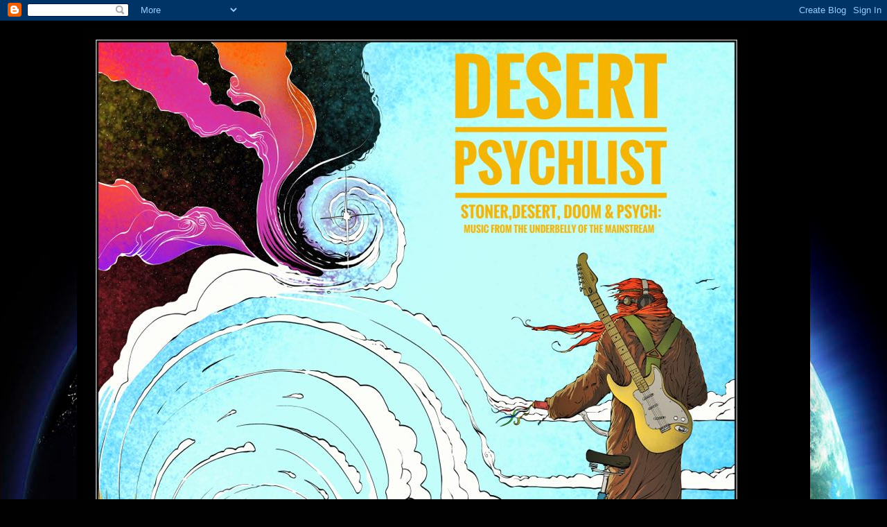

--- FILE ---
content_type: text/html; charset=UTF-8
request_url: https://stonerking1.blogspot.com/2015/07/sludge-ive-got-to-admit-is-not-really.html
body_size: 19566
content:
<!DOCTYPE html>
<html class='v2' dir='ltr' lang='en-GB'>
<head>
<link href='https://www.blogger.com/static/v1/widgets/335934321-css_bundle_v2.css' rel='stylesheet' type='text/css'/>
<meta content='width=1100' name='viewport'/>
<meta content='text/html; charset=UTF-8' http-equiv='Content-Type'/>
<meta content='blogger' name='generator'/>
<link href='https://stonerking1.blogspot.com/favicon.ico' rel='icon' type='image/x-icon'/>
<link href='http://stonerking1.blogspot.com/2015/07/sludge-ive-got-to-admit-is-not-really.html' rel='canonical'/>
<link rel="alternate" type="application/atom+xml" title="DESERT PSYCHLIST - Atom" href="https://stonerking1.blogspot.com/feeds/posts/default" />
<link rel="alternate" type="application/rss+xml" title="DESERT PSYCHLIST - RSS" href="https://stonerking1.blogspot.com/feeds/posts/default?alt=rss" />
<link rel="service.post" type="application/atom+xml" title="DESERT PSYCHLIST - Atom" href="https://www.blogger.com/feeds/1371714234893512835/posts/default" />

<link rel="alternate" type="application/atom+xml" title="DESERT PSYCHLIST - Atom" href="https://stonerking1.blogspot.com/feeds/4514758370070765979/comments/default" />
<!--Can't find substitution for tag [blog.ieCssRetrofitLinks]-->
<link href='https://blogger.googleusercontent.com/img/b/R29vZ2xl/AVvXsEi5OQb4_4S3Wi6udJhRBY6r7XXf8-bw8uPcEg9k5v5EamrxOLjkNUapJeBBp_sdpOo_tmol03BvjT-KOzy2Aw34KCS-qTTJQ9UZ3uSRMaov_c8mrR-7JereIYiRDWUUmpZ6pZ76PlwiZ2U/s320/10631165_990534020973717_7788029020672352072_o+%25282%2529.jpg' rel='image_src'/>
<meta content='http://stonerking1.blogspot.com/2015/07/sludge-ive-got-to-admit-is-not-really.html' property='og:url'/>
<meta content='DOLLAR LLAMA ~ Portuguese sludge with a swampy southern metal edge' property='og:title'/>
<meta content='A blog specialising in stoner, doom and psych music' property='og:description'/>
<meta content='https://blogger.googleusercontent.com/img/b/R29vZ2xl/AVvXsEi5OQb4_4S3Wi6udJhRBY6r7XXf8-bw8uPcEg9k5v5EamrxOLjkNUapJeBBp_sdpOo_tmol03BvjT-KOzy2Aw34KCS-qTTJQ9UZ3uSRMaov_c8mrR-7JereIYiRDWUUmpZ6pZ76PlwiZ2U/w1200-h630-p-k-no-nu/10631165_990534020973717_7788029020672352072_o+%25282%2529.jpg' property='og:image'/>
<title>DESERT PSYCHLIST: DOLLAR LLAMA ~ Portuguese sludge with a swampy southern metal edge</title>
<style type='text/css'>@font-face{font-family:'Slackey';font-style:normal;font-weight:400;font-display:swap;src:url(//fonts.gstatic.com/s/slackey/v29/N0bV2SdQO-5yM0-dGlNQJPTVkdc.woff2)format('woff2');unicode-range:U+0000-00FF,U+0131,U+0152-0153,U+02BB-02BC,U+02C6,U+02DA,U+02DC,U+0304,U+0308,U+0329,U+2000-206F,U+20AC,U+2122,U+2191,U+2193,U+2212,U+2215,U+FEFF,U+FFFD;}</style>
<style id='page-skin-1' type='text/css'><!--
/*
-----------------------------------------------
Blogger Template Style
Name:     Simple
Designer: Blogger
URL:      www.blogger.com
----------------------------------------------- */
/* Content
----------------------------------------------- */
body {
font: normal normal 12px Arial, Tahoma, Helvetica, FreeSans, sans-serif;
color: #ffffff;
background: #010101 url(https://themes.googleusercontent.com/image?id=1f-p4d2MS_T8qP_40US1-noQRizaQ_2OtaFi66bAkuKLLkaaBJGuFTmrkvYxWGgzDXvIG) no-repeat fixed top center /* Credit: enot-poloskun (http://www.istockphoto.com/portfolio/enot-poloskun?platform=blogger) */;
padding: 0 40px 40px 40px;
}
html body .region-inner {
min-width: 0;
max-width: 100%;
width: auto;
}
h2 {
font-size: 22px;
}
a:link {
text-decoration:none;
color: #f7cb4d;
}
a:visited {
text-decoration:none;
color: #C6DAFC;
}
a:hover {
text-decoration:underline;
color: #F57C00;
}
.body-fauxcolumn-outer .fauxcolumn-inner {
background: transparent none repeat scroll top left;
_background-image: none;
}
.body-fauxcolumn-outer .cap-top {
position: absolute;
z-index: 1;
height: 400px;
width: 100%;
}
.body-fauxcolumn-outer .cap-top .cap-left {
width: 100%;
background: transparent none repeat-x scroll top left;
_background-image: none;
}
.content-outer {
-moz-box-shadow: 0 0 40px rgba(0, 0, 0, .15);
-webkit-box-shadow: 0 0 5px rgba(0, 0, 0, .15);
-goog-ms-box-shadow: 0 0 10px #333333;
box-shadow: 0 0 40px rgba(0, 0, 0, .15);
margin-bottom: 1px;
}
.content-inner {
padding: 10px 10px;
}
.content-inner {
background-color: #000000;
}
/* Header
----------------------------------------------- */
.header-outer {
background: rgba(0,0,0,0) none repeat-x scroll 0 -400px;
_background-image: none;
}
.Header h1 {
font: normal normal 60px Arial, Tahoma, Helvetica, FreeSans, sans-serif;
color: #ffffff;
text-shadow: -1px -1px 1px rgba(0, 0, 0, .2);
}
.Header h1 a {
color: #ffffff;
}
.Header .description {
font-size: 140%;
color: #FCE8B2;
}
.header-inner .Header .titlewrapper {
padding: 22px 30px;
}
.header-inner .Header .descriptionwrapper {
padding: 0 30px;
}
/* Tabs
----------------------------------------------- */
.tabs-inner .section:first-child {
border-top: 1px solid #FFFFFF;
}
.tabs-inner .section:first-child ul {
margin-top: -1px;
border-top: 1px solid #FFFFFF;
border-left: 0 solid #FFFFFF;
border-right: 0 solid #FFFFFF;
}
.tabs-inner .widget ul {
background: #000000 none repeat-x scroll 0 -800px;
_background-image: none;
border-bottom: 1px solid #FFFFFF;
margin-top: 0;
margin-left: -30px;
margin-right: -30px;
}
.tabs-inner .widget li a {
display: inline-block;
padding: .6em 1em;
font: normal normal 14px Arial, Tahoma, Helvetica, FreeSans, sans-serif;
color: #F7CB4D;
border-left: 1px solid #000000;
border-right: 0 solid #FFFFFF;
}
.tabs-inner .widget li:first-child a {
border-left: none;
}
.tabs-inner .widget li.selected a, .tabs-inner .widget li a:hover {
color: #ffffff;
background-color: #000000;
text-decoration: none;
}
/* Columns
----------------------------------------------- */
.main-outer {
border-top: 0 solid #FFFFFF;
}
.fauxcolumn-left-outer .fauxcolumn-inner {
border-right: 1px solid #FFFFFF;
}
.fauxcolumn-right-outer .fauxcolumn-inner {
border-left: 1px solid #FFFFFF;
}
/* Headings
----------------------------------------------- */
div.widget > h2,
div.widget h2.title {
margin: 0 0 1em 0;
font: normal bold 11px Arial, Tahoma, Helvetica, FreeSans, sans-serif;
color: #FFFFFF;
}
/* Widgets
----------------------------------------------- */
.widget .zippy {
color: #8b8b8b;
text-shadow: 2px 2px 1px rgba(0, 0, 0, .1);
}
.widget .popular-posts ul {
list-style: none;
}
/* Posts
----------------------------------------------- */
h2.date-header {
font: normal normal 11px Slackey;
}
.date-header span {
background-color: rgba(0,0,0,0);
color: #ffffff;
padding: inherit;
letter-spacing: inherit;
margin: inherit;
}
.main-inner {
padding-top: 30px;
padding-bottom: 30px;
}
.main-inner .column-center-inner {
padding: 0 15px;
}
.main-inner .column-center-inner .section {
margin: 0 15px;
}
.post {
margin: 0 0 25px 0;
}
h3.post-title, .comments h4 {
font: normal bold 22px Arial, Tahoma, Helvetica, FreeSans, sans-serif;
margin: .75em 0 0;
}
.post-body {
font-size: 110%;
line-height: 1.4;
position: relative;
}
.post-body img, .post-body .tr-caption-container, .Profile img, .Image img,
.BlogList .item-thumbnail img {
padding: 0;
background: #000000;
border: 1px solid #000000;
-moz-box-shadow: 1px 1px 5px rgba(0, 0, 0, .1);
-webkit-box-shadow: 1px 1px 5px rgba(0, 0, 0, .1);
box-shadow: 1px 1px 5px rgba(0, 0, 0, .1);
}
.post-body img, .post-body .tr-caption-container {
padding: 1px;
}
.post-body .tr-caption-container {
color: #FFFFFF;
}
.post-body .tr-caption-container img {
padding: 0;
background: transparent;
border: none;
-moz-box-shadow: 0 0 0 rgba(0, 0, 0, .1);
-webkit-box-shadow: 0 0 0 rgba(0, 0, 0, .1);
box-shadow: 0 0 0 rgba(0, 0, 0, .1);
}
.post-header {
margin: 0 0 1.5em;
line-height: 1.6;
font-size: 90%;
}
.post-footer {
margin: 20px -2px 0;
padding: 5px 10px;
color: #757575;
background-color: #000000;
border-bottom: 1px solid #000000;
line-height: 1.6;
font-size: 90%;
}
#comments .comment-author {
padding-top: 1.5em;
border-top: 1px solid #FFFFFF;
background-position: 0 1.5em;
}
#comments .comment-author:first-child {
padding-top: 0;
border-top: none;
}
.avatar-image-container {
margin: .2em 0 0;
}
#comments .avatar-image-container img {
border: 1px solid #000000;
}
/* Comments
----------------------------------------------- */
.comments .comments-content .icon.blog-author {
background-repeat: no-repeat;
background-image: url([data-uri]);
}
.comments .comments-content .loadmore a {
border-top: 1px solid #8b8b8b;
border-bottom: 1px solid #8b8b8b;
}
.comments .comment-thread.inline-thread {
background-color: #000000;
}
.comments .continue {
border-top: 2px solid #8b8b8b;
}
/* Accents
---------------------------------------------- */
.section-columns td.columns-cell {
border-left: 1px solid #FFFFFF;
}
.blog-pager {
background: transparent none no-repeat scroll top center;
}
.blog-pager-older-link, .home-link,
.blog-pager-newer-link {
background-color: #000000;
padding: 5px;
}
.footer-outer {
border-top: 0 dashed #bbbbbb;
}
/* Mobile
----------------------------------------------- */
body.mobile  {
background-size: auto;
}
.mobile .body-fauxcolumn-outer {
background: transparent none repeat scroll top left;
}
.mobile .body-fauxcolumn-outer .cap-top {
background-size: 100% auto;
}
.mobile .content-outer {
-webkit-box-shadow: 0 0 3px rgba(0, 0, 0, .15);
box-shadow: 0 0 3px rgba(0, 0, 0, .15);
}
.mobile .tabs-inner .widget ul {
margin-left: 0;
margin-right: 0;
}
.mobile .post {
margin: 0;
}
.mobile .main-inner .column-center-inner .section {
margin: 0;
}
.mobile .date-header span {
padding: 0.1em 10px;
margin: 0 -10px;
}
.mobile h3.post-title {
margin: 0;
}
.mobile .blog-pager {
background: transparent none no-repeat scroll top center;
}
.mobile .footer-outer {
border-top: none;
}
.mobile .main-inner, .mobile .footer-inner {
background-color: #000000;
}
.mobile-index-contents {
color: #ffffff;
}
.mobile-link-button {
background-color: #f7cb4d;
}
.mobile-link-button a:link, .mobile-link-button a:visited {
color: #ffffff;
}
.mobile .tabs-inner .section:first-child {
border-top: none;
}
.mobile .tabs-inner .PageList .widget-content {
background-color: #000000;
color: #ffffff;
border-top: 1px solid #FFFFFF;
border-bottom: 1px solid #FFFFFF;
}
.mobile .tabs-inner .PageList .widget-content .pagelist-arrow {
border-left: 1px solid #FFFFFF;
}

--></style>
<style id='template-skin-1' type='text/css'><!--
body {
min-width: 1058px;
}
.content-outer, .content-fauxcolumn-outer, .region-inner {
min-width: 1058px;
max-width: 1058px;
_width: 1058px;
}
.main-inner .columns {
padding-left: 0px;
padding-right: 206px;
}
.main-inner .fauxcolumn-center-outer {
left: 0px;
right: 206px;
/* IE6 does not respect left and right together */
_width: expression(this.parentNode.offsetWidth -
parseInt("0px") -
parseInt("206px") + 'px');
}
.main-inner .fauxcolumn-left-outer {
width: 0px;
}
.main-inner .fauxcolumn-right-outer {
width: 206px;
}
.main-inner .column-left-outer {
width: 0px;
right: 100%;
margin-left: -0px;
}
.main-inner .column-right-outer {
width: 206px;
margin-right: -206px;
}
#layout {
min-width: 0;
}
#layout .content-outer {
min-width: 0;
width: 800px;
}
#layout .region-inner {
min-width: 0;
width: auto;
}
body#layout div.add_widget {
padding: 8px;
}
body#layout div.add_widget a {
margin-left: 32px;
}
--></style>
<style>
    body {background-image:url(https\:\/\/themes.googleusercontent.com\/image?id=1f-p4d2MS_T8qP_40US1-noQRizaQ_2OtaFi66bAkuKLLkaaBJGuFTmrkvYxWGgzDXvIG);}
    
@media (max-width: 200px) { body {background-image:url(https\:\/\/themes.googleusercontent.com\/image?id=1f-p4d2MS_T8qP_40US1-noQRizaQ_2OtaFi66bAkuKLLkaaBJGuFTmrkvYxWGgzDXvIG&options=w200);}}
@media (max-width: 400px) and (min-width: 201px) { body {background-image:url(https\:\/\/themes.googleusercontent.com\/image?id=1f-p4d2MS_T8qP_40US1-noQRizaQ_2OtaFi66bAkuKLLkaaBJGuFTmrkvYxWGgzDXvIG&options=w400);}}
@media (max-width: 800px) and (min-width: 401px) { body {background-image:url(https\:\/\/themes.googleusercontent.com\/image?id=1f-p4d2MS_T8qP_40US1-noQRizaQ_2OtaFi66bAkuKLLkaaBJGuFTmrkvYxWGgzDXvIG&options=w800);}}
@media (max-width: 1200px) and (min-width: 801px) { body {background-image:url(https\:\/\/themes.googleusercontent.com\/image?id=1f-p4d2MS_T8qP_40US1-noQRizaQ_2OtaFi66bAkuKLLkaaBJGuFTmrkvYxWGgzDXvIG&options=w1200);}}
/* Last tag covers anything over one higher than the previous max-size cap. */
@media (min-width: 1201px) { body {background-image:url(https\:\/\/themes.googleusercontent.com\/image?id=1f-p4d2MS_T8qP_40US1-noQRizaQ_2OtaFi66bAkuKLLkaaBJGuFTmrkvYxWGgzDXvIG&options=w1600);}}
  </style>
<link href='https://www.blogger.com/dyn-css/authorization.css?targetBlogID=1371714234893512835&amp;zx=b493dcbc-ff1c-439e-8ffc-414c0577f2b5' media='none' onload='if(media!=&#39;all&#39;)media=&#39;all&#39;' rel='stylesheet'/><noscript><link href='https://www.blogger.com/dyn-css/authorization.css?targetBlogID=1371714234893512835&amp;zx=b493dcbc-ff1c-439e-8ffc-414c0577f2b5' rel='stylesheet'/></noscript>
<meta name='google-adsense-platform-account' content='ca-host-pub-1556223355139109'/>
<meta name='google-adsense-platform-domain' content='blogspot.com'/>

<!-- data-ad-client=ca-pub-6442673211979657 -->

<link rel="stylesheet" href="https://fonts.googleapis.com/css2?display=swap&family=Pangolin&family=Oswald"></head>
<body class='loading variant-dark'>
<div class='navbar section' id='navbar' name='Navbar'><div class='widget Navbar' data-version='1' id='Navbar1'><script type="text/javascript">
    function setAttributeOnload(object, attribute, val) {
      if(window.addEventListener) {
        window.addEventListener('load',
          function(){ object[attribute] = val; }, false);
      } else {
        window.attachEvent('onload', function(){ object[attribute] = val; });
      }
    }
  </script>
<div id="navbar-iframe-container"></div>
<script type="text/javascript" src="https://apis.google.com/js/platform.js"></script>
<script type="text/javascript">
      gapi.load("gapi.iframes:gapi.iframes.style.bubble", function() {
        if (gapi.iframes && gapi.iframes.getContext) {
          gapi.iframes.getContext().openChild({
              url: 'https://www.blogger.com/navbar/1371714234893512835?po\x3d4514758370070765979\x26origin\x3dhttps://stonerking1.blogspot.com',
              where: document.getElementById("navbar-iframe-container"),
              id: "navbar-iframe"
          });
        }
      });
    </script><script type="text/javascript">
(function() {
var script = document.createElement('script');
script.type = 'text/javascript';
script.src = '//pagead2.googlesyndication.com/pagead/js/google_top_exp.js';
var head = document.getElementsByTagName('head')[0];
if (head) {
head.appendChild(script);
}})();
</script>
</div></div>
<div class='body-fauxcolumns'>
<div class='fauxcolumn-outer body-fauxcolumn-outer'>
<div class='cap-top'>
<div class='cap-left'></div>
<div class='cap-right'></div>
</div>
<div class='fauxborder-left'>
<div class='fauxborder-right'></div>
<div class='fauxcolumn-inner'>
</div>
</div>
<div class='cap-bottom'>
<div class='cap-left'></div>
<div class='cap-right'></div>
</div>
</div>
</div>
<div class='content'>
<div class='content-fauxcolumns'>
<div class='fauxcolumn-outer content-fauxcolumn-outer'>
<div class='cap-top'>
<div class='cap-left'></div>
<div class='cap-right'></div>
</div>
<div class='fauxborder-left'>
<div class='fauxborder-right'></div>
<div class='fauxcolumn-inner'>
</div>
</div>
<div class='cap-bottom'>
<div class='cap-left'></div>
<div class='cap-right'></div>
</div>
</div>
</div>
<div class='content-outer'>
<div class='content-cap-top cap-top'>
<div class='cap-left'></div>
<div class='cap-right'></div>
</div>
<div class='fauxborder-left content-fauxborder-left'>
<div class='fauxborder-right content-fauxborder-right'></div>
<div class='content-inner'>
<header>
<div class='header-outer'>
<div class='header-cap-top cap-top'>
<div class='cap-left'></div>
<div class='cap-right'></div>
</div>
<div class='fauxborder-left header-fauxborder-left'>
<div class='fauxborder-right header-fauxborder-right'></div>
<div class='region-inner header-inner'>
<div class='header section' id='header' name='Header'><div class='widget Header' data-version='1' id='Header1'>
<div id='header-inner'>
<a href='https://stonerking1.blogspot.com/' style='display: block'>
<img alt='DESERT PSYCHLIST' height='960px; ' id='Header1_headerimg' src='https://blogger.googleusercontent.com/img/a/AVvXsEjuw3fLYrYqvIYAHG3M9lngneTUJ_Fuc2GYLDH5WIhc9hU4lSIYXS963ZgUuchKSnGxHyUD3aAA2hO5mOzywPi2tFonaNfxErw4s4GQuulz4pi3MlCRvv1D4f5h7UUltKU9BJdYSSq3hn2uPKzaRghzET-Z5VANNbriu9kHy_whicXTirHiXE7CALrx=s960' style='display: block' width='960px; '/>
</a>
</div>
</div></div>
</div>
</div>
<div class='header-cap-bottom cap-bottom'>
<div class='cap-left'></div>
<div class='cap-right'></div>
</div>
</div>
</header>
<div class='tabs-outer'>
<div class='tabs-cap-top cap-top'>
<div class='cap-left'></div>
<div class='cap-right'></div>
</div>
<div class='fauxborder-left tabs-fauxborder-left'>
<div class='fauxborder-right tabs-fauxborder-right'></div>
<div class='region-inner tabs-inner'>
<div class='tabs no-items section' id='crosscol' name='Cross-column'></div>
<div class='tabs no-items section' id='crosscol-overflow' name='Cross-Column 2'></div>
</div>
</div>
<div class='tabs-cap-bottom cap-bottom'>
<div class='cap-left'></div>
<div class='cap-right'></div>
</div>
</div>
<div class='main-outer'>
<div class='main-cap-top cap-top'>
<div class='cap-left'></div>
<div class='cap-right'></div>
</div>
<div class='fauxborder-left main-fauxborder-left'>
<div class='fauxborder-right main-fauxborder-right'></div>
<div class='region-inner main-inner'>
<div class='columns fauxcolumns'>
<div class='fauxcolumn-outer fauxcolumn-center-outer'>
<div class='cap-top'>
<div class='cap-left'></div>
<div class='cap-right'></div>
</div>
<div class='fauxborder-left'>
<div class='fauxborder-right'></div>
<div class='fauxcolumn-inner'>
</div>
</div>
<div class='cap-bottom'>
<div class='cap-left'></div>
<div class='cap-right'></div>
</div>
</div>
<div class='fauxcolumn-outer fauxcolumn-left-outer'>
<div class='cap-top'>
<div class='cap-left'></div>
<div class='cap-right'></div>
</div>
<div class='fauxborder-left'>
<div class='fauxborder-right'></div>
<div class='fauxcolumn-inner'>
</div>
</div>
<div class='cap-bottom'>
<div class='cap-left'></div>
<div class='cap-right'></div>
</div>
</div>
<div class='fauxcolumn-outer fauxcolumn-right-outer'>
<div class='cap-top'>
<div class='cap-left'></div>
<div class='cap-right'></div>
</div>
<div class='fauxborder-left'>
<div class='fauxborder-right'></div>
<div class='fauxcolumn-inner'>
</div>
</div>
<div class='cap-bottom'>
<div class='cap-left'></div>
<div class='cap-right'></div>
</div>
</div>
<!-- corrects IE6 width calculation -->
<div class='columns-inner'>
<div class='column-center-outer'>
<div class='column-center-inner'>
<div class='main section' id='main' name='Main'><div class='widget Blog' data-version='1' id='Blog1'>
<div class='blog-posts hfeed'>

          <div class="date-outer">
        
<h2 class='date-header'><span>Tuesday, 7 July 2015</span></h2>

          <div class="date-posts">
        
<div class='post-outer'>
<div class='post hentry uncustomized-post-template' itemprop='blogPost' itemscope='itemscope' itemtype='http://schema.org/BlogPosting'>
<meta content='https://blogger.googleusercontent.com/img/b/R29vZ2xl/AVvXsEi5OQb4_4S3Wi6udJhRBY6r7XXf8-bw8uPcEg9k5v5EamrxOLjkNUapJeBBp_sdpOo_tmol03BvjT-KOzy2Aw34KCS-qTTJQ9UZ3uSRMaov_c8mrR-7JereIYiRDWUUmpZ6pZ76PlwiZ2U/s320/10631165_990534020973717_7788029020672352072_o+%25282%2529.jpg' itemprop='image_url'/>
<meta content='1371714234893512835' itemprop='blogId'/>
<meta content='4514758370070765979' itemprop='postId'/>
<a name='4514758370070765979'></a>
<h3 class='post-title entry-title' itemprop='name'>
DOLLAR LLAMA ~ Portuguese sludge with a swampy southern metal edge
</h3>
<div class='post-header'>
<div class='post-header-line-1'></div>
</div>
<div class='post-body entry-content' id='post-body-4514758370070765979' itemprop='description articleBody'>
<div class="separator" style="clear: both; text-align: center;">
<a href="https://blogger.googleusercontent.com/img/b/R29vZ2xl/AVvXsEi5OQb4_4S3Wi6udJhRBY6r7XXf8-bw8uPcEg9k5v5EamrxOLjkNUapJeBBp_sdpOo_tmol03BvjT-KOzy2Aw34KCS-qTTJQ9UZ3uSRMaov_c8mrR-7JereIYiRDWUUmpZ6pZ76PlwiZ2U/s1600/10631165_990534020973717_7788029020672352072_o+%25282%2529.jpg" imageanchor="1" style="margin-left: 1em; margin-right: 1em;"><img border="0" height="212" src="https://blogger.googleusercontent.com/img/b/R29vZ2xl/AVvXsEi5OQb4_4S3Wi6udJhRBY6r7XXf8-bw8uPcEg9k5v5EamrxOLjkNUapJeBBp_sdpOo_tmol03BvjT-KOzy2Aw34KCS-qTTJQ9UZ3uSRMaov_c8mrR-7JereIYiRDWUUmpZ6pZ76PlwiZ2U/s320/10631165_990534020973717_7788029020672352072_o+%25282%2529.jpg" width="320" /></a></div>
Sludge, i've got to admit, is not really my thing but from time to time I like to dip my toe in to&nbsp;its dirty waters&nbsp; and have a little paddle. It was on one of these little wades through<strong> Bandcamp's</strong> sludge pages that I came across this little gem from <strong>Portuga</strong>l's <strong>Dollar Llama.</strong><br />
<div class="separator" style="clear: both; text-align: center;">
<a href="https://blogger.googleusercontent.com/img/b/R29vZ2xl/AVvXsEiSHbmmg7zueygCtlJI81hbBbFUuENHJeN6xm7PdisZmd9QNlS4A_buPGvwStjXQXmC51qdvvlpSZC3KCsSy1Yb-Kwj0yYmabYixaKQtnkl7D5tdgjeN-ITXayjT2X4rUmh4gr5Dv8sD1U/s1600/a0826291929_16.jpg" imageanchor="1" style="margin-left: 1em; margin-right: 1em;"><img border="0" height="320" src="https://blogger.googleusercontent.com/img/b/R29vZ2xl/AVvXsEiSHbmmg7zueygCtlJI81hbBbFUuENHJeN6xm7PdisZmd9QNlS4A_buPGvwStjXQXmC51qdvvlpSZC3KCsSy1Yb-Kwj0yYmabYixaKQtnkl7D5tdgjeN-ITXayjT2X4rUmh4gr5Dv8sD1U/s320/a0826291929_16.jpg" width="320" /></a></div>
<strong>Grand Union</strong> is an album that gives no quarter, if your looking for something with elements of light and shade, with subtle nuances, maybe a power ballad or some psychedelic ambience then STOP reading now! This is foot to the floor, take no prisoners sludge shot through with a thick swampy&nbsp;southern metal edge. Vocals are raw and full on, bellowed in tune&nbsp;rather than sang&nbsp;but with no hint of accent and avoid going into the arena of black metal guttural by retaining a sense of melody. Musically the band has a looser feel to their groove than say a&nbsp;<strong>Baroness</strong> or a <strong>Kylesa</strong>, whose sludge noodling's rely on a tighter more studied approach, that's not to say <strong>Dollar Llama's</strong> approach is sloppy, far from it these guys can play.&nbsp;This looseness suits the southern edge to Dollar Llama's sound perfectly and when they need to get tight they lock in tighter than a pythons coils. <br />
<div class="separator" style="clear: both; text-align: center;">
<iframe allowfullscreen="" class="YOUTUBE-iframe-video" data-thumbnail-src="https://i.ytimg.com/vi/EAkrHfDzixw/0.jpg" frameborder="0" height="266" src="https://www.youtube.com/embed/EAkrHfDzixw?feature=player_embedded" width="320"></iframe></div>
If you like your music&nbsp;hard, fuzzed to the max with a touch of <strong>Lynyrd Skynyrd's</strong> twin guitar attack mixed with <strong>Planet of Zeus's</strong> swampy stoner&nbsp;bite then you will love <strong>Dollar Llama</strong>.<br />
<br />
<iframe seamless="" src="https://bandcamp.com/EmbeddedPlayer/album=4291757627/size=small/bgcol=ffffff/linkcol=0687f5/track=583645662/transparent=true/" style="border: 0px currentColor; height: 42px; width: 100%;">&amp;amp;amp;amp;amp;lt;a href="http://ragingplanet.bandcamp.com/album/dollar-llama-grand-union"&amp;amp;amp;amp;amp;gt;Dollar Llama - Grand Union by ragingplanet&amp;amp;amp;amp;amp;lt;/a&amp;amp;amp;amp;amp;gt;</iframe><br />
<div style='clear: both;'></div>
</div>
<div class='post-footer'>
<div class='post-footer-line post-footer-line-1'>
<span class='post-author vcard'>
Posted by
<span class='fn' itemprop='author' itemscope='itemscope' itemtype='http://schema.org/Person'>
<meta content='https://www.blogger.com/profile/01745970510392128346' itemprop='url'/>
<a class='g-profile' href='https://www.blogger.com/profile/01745970510392128346' rel='author' title='author profile'>
<span itemprop='name'>Desert Psychlist</span>
</a>
</span>
</span>
<span class='post-timestamp'>
at
<meta content='http://stonerking1.blogspot.com/2015/07/sludge-ive-got-to-admit-is-not-really.html' itemprop='url'/>
<a class='timestamp-link' href='https://stonerking1.blogspot.com/2015/07/sludge-ive-got-to-admit-is-not-really.html' rel='bookmark' title='permanent link'><abbr class='published' itemprop='datePublished' title='2015-07-07T18:31:00-07:00'>18:31</abbr></a>
</span>
<span class='post-comment-link'>
</span>
<span class='post-icons'>
<span class='item-control blog-admin pid-1304970565'>
<a href='https://www.blogger.com/post-edit.g?blogID=1371714234893512835&postID=4514758370070765979&from=pencil' title='Edit Post'>
<img alt='' class='icon-action' height='18' src='https://resources.blogblog.com/img/icon18_edit_allbkg.gif' width='18'/>
</a>
</span>
</span>
<div class='post-share-buttons goog-inline-block'>
<a class='goog-inline-block share-button sb-email' href='https://www.blogger.com/share-post.g?blogID=1371714234893512835&postID=4514758370070765979&target=email' target='_blank' title='Email This'><span class='share-button-link-text'>Email This</span></a><a class='goog-inline-block share-button sb-blog' href='https://www.blogger.com/share-post.g?blogID=1371714234893512835&postID=4514758370070765979&target=blog' onclick='window.open(this.href, "_blank", "height=270,width=475"); return false;' target='_blank' title='BlogThis!'><span class='share-button-link-text'>BlogThis!</span></a><a class='goog-inline-block share-button sb-twitter' href='https://www.blogger.com/share-post.g?blogID=1371714234893512835&postID=4514758370070765979&target=twitter' target='_blank' title='Share to X'><span class='share-button-link-text'>Share to X</span></a><a class='goog-inline-block share-button sb-facebook' href='https://www.blogger.com/share-post.g?blogID=1371714234893512835&postID=4514758370070765979&target=facebook' onclick='window.open(this.href, "_blank", "height=430,width=640"); return false;' target='_blank' title='Share to Facebook'><span class='share-button-link-text'>Share to Facebook</span></a><a class='goog-inline-block share-button sb-pinterest' href='https://www.blogger.com/share-post.g?blogID=1371714234893512835&postID=4514758370070765979&target=pinterest' target='_blank' title='Share to Pinterest'><span class='share-button-link-text'>Share to Pinterest</span></a>
</div>
</div>
<div class='post-footer-line post-footer-line-2'>
<span class='post-labels'>
</span>
</div>
<div class='post-footer-line post-footer-line-3'>
<span class='post-location'>
</span>
</div>
</div>
</div>
<div class='comments' id='comments'>
<a name='comments'></a>
<h4>No comments:</h4>
<div id='Blog1_comments-block-wrapper'>
<dl class='avatar-comment-indent' id='comments-block'>
</dl>
</div>
<p class='comment-footer'>
<div class='comment-form'>
<a name='comment-form'></a>
<h4 id='comment-post-message'>Post a Comment</h4>
<p>
</p>
<a href='https://www.blogger.com/comment/frame/1371714234893512835?po=4514758370070765979&hl=en-GB&saa=85391&origin=https://stonerking1.blogspot.com' id='comment-editor-src'></a>
<iframe allowtransparency='true' class='blogger-iframe-colorize blogger-comment-from-post' frameborder='0' height='410px' id='comment-editor' name='comment-editor' src='' width='100%'></iframe>
<script src='https://www.blogger.com/static/v1/jsbin/2830521187-comment_from_post_iframe.js' type='text/javascript'></script>
<script type='text/javascript'>
      BLOG_CMT_createIframe('https://www.blogger.com/rpc_relay.html');
    </script>
</div>
</p>
</div>
</div>
<div class='inline-ad'>
<script async src="//pagead2.googlesyndication.com/pagead/js/adsbygoogle.js"></script>
<!-- stonerking1_main_Blog1_1x1_as -->
<ins class="adsbygoogle"
     style="display:block"
     data-ad-client="ca-pub-6442673211979657"
     data-ad-host="ca-host-pub-1556223355139109"
     data-ad-host-channel="L0007"
     data-ad-slot="9908330920"
     data-ad-format="auto"></ins>
<script>
(adsbygoogle = window.adsbygoogle || []).push({});
</script>
</div>

        </div></div>
      
</div>
<div class='blog-pager' id='blog-pager'>
<span id='blog-pager-newer-link'>
<a class='blog-pager-newer-link' href='https://stonerking1.blogspot.com/2015/07/shayk-detroits-sleazy-stoner-trio.html' id='Blog1_blog-pager-newer-link' title='Newer Post'>Newer Post</a>
</span>
<span id='blog-pager-older-link'>
<a class='blog-pager-older-link' href='https://stonerking1.blogspot.com/2015/07/looking-back-road-to-kurti-from-oxford.html' id='Blog1_blog-pager-older-link' title='Older Post'>Older Post</a>
</span>
<a class='home-link' href='https://stonerking1.blogspot.com/'>Home</a>
</div>
<div class='clear'></div>
<div class='post-feeds'>
<div class='feed-links'>
Subscribe to:
<a class='feed-link' href='https://stonerking1.blogspot.com/feeds/4514758370070765979/comments/default' target='_blank' type='application/atom+xml'>Post Comments (Atom)</a>
</div>
</div>
</div></div>
</div>
</div>
<div class='column-left-outer'>
<div class='column-left-inner'>
<aside>
</aside>
</div>
</div>
<div class='column-right-outer'>
<div class='column-right-inner'>
<aside>
<div class='sidebar section' id='sidebar-right-1'><div class='widget BlogArchive' data-version='1' id='BlogArchive1'>
<h2>Blog Archive</h2>
<div class='widget-content'>
<div id='ArchiveList'>
<div id='BlogArchive1_ArchiveList'>
<ul class='hierarchy'>
<li class='archivedate collapsed'>
<a class='toggle' href='javascript:void(0)'>
<span class='zippy'>

        &#9658;&#160;
      
</span>
</a>
<a class='post-count-link' href='https://stonerking1.blogspot.com/2025/'>
2025
</a>
<span class='post-count' dir='ltr'>(82)</span>
<ul class='hierarchy'>
<li class='archivedate collapsed'>
<a class='toggle' href='javascript:void(0)'>
<span class='zippy'>

        &#9658;&#160;
      
</span>
</a>
<a class='post-count-link' href='https://stonerking1.blogspot.com/2025/09/'>
September
</a>
<span class='post-count' dir='ltr'>(3)</span>
</li>
</ul>
<ul class='hierarchy'>
<li class='archivedate collapsed'>
<a class='toggle' href='javascript:void(0)'>
<span class='zippy'>

        &#9658;&#160;
      
</span>
</a>
<a class='post-count-link' href='https://stonerking1.blogspot.com/2025/08/'>
August
</a>
<span class='post-count' dir='ltr'>(11)</span>
</li>
</ul>
<ul class='hierarchy'>
<li class='archivedate collapsed'>
<a class='toggle' href='javascript:void(0)'>
<span class='zippy'>

        &#9658;&#160;
      
</span>
</a>
<a class='post-count-link' href='https://stonerking1.blogspot.com/2025/07/'>
July
</a>
<span class='post-count' dir='ltr'>(9)</span>
</li>
</ul>
<ul class='hierarchy'>
<li class='archivedate collapsed'>
<a class='toggle' href='javascript:void(0)'>
<span class='zippy'>

        &#9658;&#160;
      
</span>
</a>
<a class='post-count-link' href='https://stonerking1.blogspot.com/2025/06/'>
June
</a>
<span class='post-count' dir='ltr'>(10)</span>
</li>
</ul>
<ul class='hierarchy'>
<li class='archivedate collapsed'>
<a class='toggle' href='javascript:void(0)'>
<span class='zippy'>

        &#9658;&#160;
      
</span>
</a>
<a class='post-count-link' href='https://stonerking1.blogspot.com/2025/05/'>
May
</a>
<span class='post-count' dir='ltr'>(11)</span>
</li>
</ul>
<ul class='hierarchy'>
<li class='archivedate collapsed'>
<a class='toggle' href='javascript:void(0)'>
<span class='zippy'>

        &#9658;&#160;
      
</span>
</a>
<a class='post-count-link' href='https://stonerking1.blogspot.com/2025/04/'>
April
</a>
<span class='post-count' dir='ltr'>(9)</span>
</li>
</ul>
<ul class='hierarchy'>
<li class='archivedate collapsed'>
<a class='toggle' href='javascript:void(0)'>
<span class='zippy'>

        &#9658;&#160;
      
</span>
</a>
<a class='post-count-link' href='https://stonerking1.blogspot.com/2025/03/'>
March
</a>
<span class='post-count' dir='ltr'>(11)</span>
</li>
</ul>
<ul class='hierarchy'>
<li class='archivedate collapsed'>
<a class='toggle' href='javascript:void(0)'>
<span class='zippy'>

        &#9658;&#160;
      
</span>
</a>
<a class='post-count-link' href='https://stonerking1.blogspot.com/2025/02/'>
February
</a>
<span class='post-count' dir='ltr'>(9)</span>
</li>
</ul>
<ul class='hierarchy'>
<li class='archivedate collapsed'>
<a class='toggle' href='javascript:void(0)'>
<span class='zippy'>

        &#9658;&#160;
      
</span>
</a>
<a class='post-count-link' href='https://stonerking1.blogspot.com/2025/01/'>
January
</a>
<span class='post-count' dir='ltr'>(9)</span>
</li>
</ul>
</li>
</ul>
<ul class='hierarchy'>
<li class='archivedate collapsed'>
<a class='toggle' href='javascript:void(0)'>
<span class='zippy'>

        &#9658;&#160;
      
</span>
</a>
<a class='post-count-link' href='https://stonerking1.blogspot.com/2024/'>
2024
</a>
<span class='post-count' dir='ltr'>(128)</span>
<ul class='hierarchy'>
<li class='archivedate collapsed'>
<a class='toggle' href='javascript:void(0)'>
<span class='zippy'>

        &#9658;&#160;
      
</span>
</a>
<a class='post-count-link' href='https://stonerking1.blogspot.com/2024/12/'>
December
</a>
<span class='post-count' dir='ltr'>(8)</span>
</li>
</ul>
<ul class='hierarchy'>
<li class='archivedate collapsed'>
<a class='toggle' href='javascript:void(0)'>
<span class='zippy'>

        &#9658;&#160;
      
</span>
</a>
<a class='post-count-link' href='https://stonerking1.blogspot.com/2024/11/'>
November
</a>
<span class='post-count' dir='ltr'>(13)</span>
</li>
</ul>
<ul class='hierarchy'>
<li class='archivedate collapsed'>
<a class='toggle' href='javascript:void(0)'>
<span class='zippy'>

        &#9658;&#160;
      
</span>
</a>
<a class='post-count-link' href='https://stonerking1.blogspot.com/2024/10/'>
October
</a>
<span class='post-count' dir='ltr'>(12)</span>
</li>
</ul>
<ul class='hierarchy'>
<li class='archivedate collapsed'>
<a class='toggle' href='javascript:void(0)'>
<span class='zippy'>

        &#9658;&#160;
      
</span>
</a>
<a class='post-count-link' href='https://stonerking1.blogspot.com/2024/09/'>
September
</a>
<span class='post-count' dir='ltr'>(9)</span>
</li>
</ul>
<ul class='hierarchy'>
<li class='archivedate collapsed'>
<a class='toggle' href='javascript:void(0)'>
<span class='zippy'>

        &#9658;&#160;
      
</span>
</a>
<a class='post-count-link' href='https://stonerking1.blogspot.com/2024/08/'>
August
</a>
<span class='post-count' dir='ltr'>(11)</span>
</li>
</ul>
<ul class='hierarchy'>
<li class='archivedate collapsed'>
<a class='toggle' href='javascript:void(0)'>
<span class='zippy'>

        &#9658;&#160;
      
</span>
</a>
<a class='post-count-link' href='https://stonerking1.blogspot.com/2024/07/'>
July
</a>
<span class='post-count' dir='ltr'>(8)</span>
</li>
</ul>
<ul class='hierarchy'>
<li class='archivedate collapsed'>
<a class='toggle' href='javascript:void(0)'>
<span class='zippy'>

        &#9658;&#160;
      
</span>
</a>
<a class='post-count-link' href='https://stonerking1.blogspot.com/2024/06/'>
June
</a>
<span class='post-count' dir='ltr'>(11)</span>
</li>
</ul>
<ul class='hierarchy'>
<li class='archivedate collapsed'>
<a class='toggle' href='javascript:void(0)'>
<span class='zippy'>

        &#9658;&#160;
      
</span>
</a>
<a class='post-count-link' href='https://stonerking1.blogspot.com/2024/05/'>
May
</a>
<span class='post-count' dir='ltr'>(14)</span>
</li>
</ul>
<ul class='hierarchy'>
<li class='archivedate collapsed'>
<a class='toggle' href='javascript:void(0)'>
<span class='zippy'>

        &#9658;&#160;
      
</span>
</a>
<a class='post-count-link' href='https://stonerking1.blogspot.com/2024/04/'>
April
</a>
<span class='post-count' dir='ltr'>(13)</span>
</li>
</ul>
<ul class='hierarchy'>
<li class='archivedate collapsed'>
<a class='toggle' href='javascript:void(0)'>
<span class='zippy'>

        &#9658;&#160;
      
</span>
</a>
<a class='post-count-link' href='https://stonerking1.blogspot.com/2024/03/'>
March
</a>
<span class='post-count' dir='ltr'>(10)</span>
</li>
</ul>
<ul class='hierarchy'>
<li class='archivedate collapsed'>
<a class='toggle' href='javascript:void(0)'>
<span class='zippy'>

        &#9658;&#160;
      
</span>
</a>
<a class='post-count-link' href='https://stonerking1.blogspot.com/2024/02/'>
February
</a>
<span class='post-count' dir='ltr'>(8)</span>
</li>
</ul>
<ul class='hierarchy'>
<li class='archivedate collapsed'>
<a class='toggle' href='javascript:void(0)'>
<span class='zippy'>

        &#9658;&#160;
      
</span>
</a>
<a class='post-count-link' href='https://stonerking1.blogspot.com/2024/01/'>
January
</a>
<span class='post-count' dir='ltr'>(11)</span>
</li>
</ul>
</li>
</ul>
<ul class='hierarchy'>
<li class='archivedate collapsed'>
<a class='toggle' href='javascript:void(0)'>
<span class='zippy'>

        &#9658;&#160;
      
</span>
</a>
<a class='post-count-link' href='https://stonerking1.blogspot.com/2023/'>
2023
</a>
<span class='post-count' dir='ltr'>(143)</span>
<ul class='hierarchy'>
<li class='archivedate collapsed'>
<a class='toggle' href='javascript:void(0)'>
<span class='zippy'>

        &#9658;&#160;
      
</span>
</a>
<a class='post-count-link' href='https://stonerking1.blogspot.com/2023/12/'>
December
</a>
<span class='post-count' dir='ltr'>(10)</span>
</li>
</ul>
<ul class='hierarchy'>
<li class='archivedate collapsed'>
<a class='toggle' href='javascript:void(0)'>
<span class='zippy'>

        &#9658;&#160;
      
</span>
</a>
<a class='post-count-link' href='https://stonerking1.blogspot.com/2023/11/'>
November
</a>
<span class='post-count' dir='ltr'>(13)</span>
</li>
</ul>
<ul class='hierarchy'>
<li class='archivedate collapsed'>
<a class='toggle' href='javascript:void(0)'>
<span class='zippy'>

        &#9658;&#160;
      
</span>
</a>
<a class='post-count-link' href='https://stonerking1.blogspot.com/2023/10/'>
October
</a>
<span class='post-count' dir='ltr'>(14)</span>
</li>
</ul>
<ul class='hierarchy'>
<li class='archivedate collapsed'>
<a class='toggle' href='javascript:void(0)'>
<span class='zippy'>

        &#9658;&#160;
      
</span>
</a>
<a class='post-count-link' href='https://stonerking1.blogspot.com/2023/09/'>
September
</a>
<span class='post-count' dir='ltr'>(14)</span>
</li>
</ul>
<ul class='hierarchy'>
<li class='archivedate collapsed'>
<a class='toggle' href='javascript:void(0)'>
<span class='zippy'>

        &#9658;&#160;
      
</span>
</a>
<a class='post-count-link' href='https://stonerking1.blogspot.com/2023/08/'>
August
</a>
<span class='post-count' dir='ltr'>(10)</span>
</li>
</ul>
<ul class='hierarchy'>
<li class='archivedate collapsed'>
<a class='toggle' href='javascript:void(0)'>
<span class='zippy'>

        &#9658;&#160;
      
</span>
</a>
<a class='post-count-link' href='https://stonerking1.blogspot.com/2023/07/'>
July
</a>
<span class='post-count' dir='ltr'>(11)</span>
</li>
</ul>
<ul class='hierarchy'>
<li class='archivedate collapsed'>
<a class='toggle' href='javascript:void(0)'>
<span class='zippy'>

        &#9658;&#160;
      
</span>
</a>
<a class='post-count-link' href='https://stonerking1.blogspot.com/2023/06/'>
June
</a>
<span class='post-count' dir='ltr'>(11)</span>
</li>
</ul>
<ul class='hierarchy'>
<li class='archivedate collapsed'>
<a class='toggle' href='javascript:void(0)'>
<span class='zippy'>

        &#9658;&#160;
      
</span>
</a>
<a class='post-count-link' href='https://stonerking1.blogspot.com/2023/05/'>
May
</a>
<span class='post-count' dir='ltr'>(13)</span>
</li>
</ul>
<ul class='hierarchy'>
<li class='archivedate collapsed'>
<a class='toggle' href='javascript:void(0)'>
<span class='zippy'>

        &#9658;&#160;
      
</span>
</a>
<a class='post-count-link' href='https://stonerking1.blogspot.com/2023/04/'>
April
</a>
<span class='post-count' dir='ltr'>(11)</span>
</li>
</ul>
<ul class='hierarchy'>
<li class='archivedate collapsed'>
<a class='toggle' href='javascript:void(0)'>
<span class='zippy'>

        &#9658;&#160;
      
</span>
</a>
<a class='post-count-link' href='https://stonerking1.blogspot.com/2023/03/'>
March
</a>
<span class='post-count' dir='ltr'>(14)</span>
</li>
</ul>
<ul class='hierarchy'>
<li class='archivedate collapsed'>
<a class='toggle' href='javascript:void(0)'>
<span class='zippy'>

        &#9658;&#160;
      
</span>
</a>
<a class='post-count-link' href='https://stonerking1.blogspot.com/2023/02/'>
February
</a>
<span class='post-count' dir='ltr'>(12)</span>
</li>
</ul>
<ul class='hierarchy'>
<li class='archivedate collapsed'>
<a class='toggle' href='javascript:void(0)'>
<span class='zippy'>

        &#9658;&#160;
      
</span>
</a>
<a class='post-count-link' href='https://stonerking1.blogspot.com/2023/01/'>
January
</a>
<span class='post-count' dir='ltr'>(10)</span>
</li>
</ul>
</li>
</ul>
<ul class='hierarchy'>
<li class='archivedate collapsed'>
<a class='toggle' href='javascript:void(0)'>
<span class='zippy'>

        &#9658;&#160;
      
</span>
</a>
<a class='post-count-link' href='https://stonerking1.blogspot.com/2022/'>
2022
</a>
<span class='post-count' dir='ltr'>(95)</span>
<ul class='hierarchy'>
<li class='archivedate collapsed'>
<a class='toggle' href='javascript:void(0)'>
<span class='zippy'>

        &#9658;&#160;
      
</span>
</a>
<a class='post-count-link' href='https://stonerking1.blogspot.com/2022/12/'>
December
</a>
<span class='post-count' dir='ltr'>(5)</span>
</li>
</ul>
<ul class='hierarchy'>
<li class='archivedate collapsed'>
<a class='toggle' href='javascript:void(0)'>
<span class='zippy'>

        &#9658;&#160;
      
</span>
</a>
<a class='post-count-link' href='https://stonerking1.blogspot.com/2022/11/'>
November
</a>
<span class='post-count' dir='ltr'>(9)</span>
</li>
</ul>
<ul class='hierarchy'>
<li class='archivedate collapsed'>
<a class='toggle' href='javascript:void(0)'>
<span class='zippy'>

        &#9658;&#160;
      
</span>
</a>
<a class='post-count-link' href='https://stonerking1.blogspot.com/2022/10/'>
October
</a>
<span class='post-count' dir='ltr'>(10)</span>
</li>
</ul>
<ul class='hierarchy'>
<li class='archivedate collapsed'>
<a class='toggle' href='javascript:void(0)'>
<span class='zippy'>

        &#9658;&#160;
      
</span>
</a>
<a class='post-count-link' href='https://stonerking1.blogspot.com/2022/09/'>
September
</a>
<span class='post-count' dir='ltr'>(9)</span>
</li>
</ul>
<ul class='hierarchy'>
<li class='archivedate collapsed'>
<a class='toggle' href='javascript:void(0)'>
<span class='zippy'>

        &#9658;&#160;
      
</span>
</a>
<a class='post-count-link' href='https://stonerking1.blogspot.com/2022/08/'>
August
</a>
<span class='post-count' dir='ltr'>(8)</span>
</li>
</ul>
<ul class='hierarchy'>
<li class='archivedate collapsed'>
<a class='toggle' href='javascript:void(0)'>
<span class='zippy'>

        &#9658;&#160;
      
</span>
</a>
<a class='post-count-link' href='https://stonerking1.blogspot.com/2022/07/'>
July
</a>
<span class='post-count' dir='ltr'>(8)</span>
</li>
</ul>
<ul class='hierarchy'>
<li class='archivedate collapsed'>
<a class='toggle' href='javascript:void(0)'>
<span class='zippy'>

        &#9658;&#160;
      
</span>
</a>
<a class='post-count-link' href='https://stonerking1.blogspot.com/2022/06/'>
June
</a>
<span class='post-count' dir='ltr'>(8)</span>
</li>
</ul>
<ul class='hierarchy'>
<li class='archivedate collapsed'>
<a class='toggle' href='javascript:void(0)'>
<span class='zippy'>

        &#9658;&#160;
      
</span>
</a>
<a class='post-count-link' href='https://stonerking1.blogspot.com/2022/05/'>
May
</a>
<span class='post-count' dir='ltr'>(8)</span>
</li>
</ul>
<ul class='hierarchy'>
<li class='archivedate collapsed'>
<a class='toggle' href='javascript:void(0)'>
<span class='zippy'>

        &#9658;&#160;
      
</span>
</a>
<a class='post-count-link' href='https://stonerking1.blogspot.com/2022/04/'>
April
</a>
<span class='post-count' dir='ltr'>(8)</span>
</li>
</ul>
<ul class='hierarchy'>
<li class='archivedate collapsed'>
<a class='toggle' href='javascript:void(0)'>
<span class='zippy'>

        &#9658;&#160;
      
</span>
</a>
<a class='post-count-link' href='https://stonerking1.blogspot.com/2022/03/'>
March
</a>
<span class='post-count' dir='ltr'>(9)</span>
</li>
</ul>
<ul class='hierarchy'>
<li class='archivedate collapsed'>
<a class='toggle' href='javascript:void(0)'>
<span class='zippy'>

        &#9658;&#160;
      
</span>
</a>
<a class='post-count-link' href='https://stonerking1.blogspot.com/2022/02/'>
February
</a>
<span class='post-count' dir='ltr'>(7)</span>
</li>
</ul>
<ul class='hierarchy'>
<li class='archivedate collapsed'>
<a class='toggle' href='javascript:void(0)'>
<span class='zippy'>

        &#9658;&#160;
      
</span>
</a>
<a class='post-count-link' href='https://stonerking1.blogspot.com/2022/01/'>
January
</a>
<span class='post-count' dir='ltr'>(6)</span>
</li>
</ul>
</li>
</ul>
<ul class='hierarchy'>
<li class='archivedate collapsed'>
<a class='toggle' href='javascript:void(0)'>
<span class='zippy'>

        &#9658;&#160;
      
</span>
</a>
<a class='post-count-link' href='https://stonerking1.blogspot.com/2021/'>
2021
</a>
<span class='post-count' dir='ltr'>(105)</span>
<ul class='hierarchy'>
<li class='archivedate collapsed'>
<a class='toggle' href='javascript:void(0)'>
<span class='zippy'>

        &#9658;&#160;
      
</span>
</a>
<a class='post-count-link' href='https://stonerking1.blogspot.com/2021/12/'>
December
</a>
<span class='post-count' dir='ltr'>(7)</span>
</li>
</ul>
<ul class='hierarchy'>
<li class='archivedate collapsed'>
<a class='toggle' href='javascript:void(0)'>
<span class='zippy'>

        &#9658;&#160;
      
</span>
</a>
<a class='post-count-link' href='https://stonerking1.blogspot.com/2021/11/'>
November
</a>
<span class='post-count' dir='ltr'>(8)</span>
</li>
</ul>
<ul class='hierarchy'>
<li class='archivedate collapsed'>
<a class='toggle' href='javascript:void(0)'>
<span class='zippy'>

        &#9658;&#160;
      
</span>
</a>
<a class='post-count-link' href='https://stonerking1.blogspot.com/2021/10/'>
October
</a>
<span class='post-count' dir='ltr'>(7)</span>
</li>
</ul>
<ul class='hierarchy'>
<li class='archivedate collapsed'>
<a class='toggle' href='javascript:void(0)'>
<span class='zippy'>

        &#9658;&#160;
      
</span>
</a>
<a class='post-count-link' href='https://stonerking1.blogspot.com/2021/09/'>
September
</a>
<span class='post-count' dir='ltr'>(6)</span>
</li>
</ul>
<ul class='hierarchy'>
<li class='archivedate collapsed'>
<a class='toggle' href='javascript:void(0)'>
<span class='zippy'>

        &#9658;&#160;
      
</span>
</a>
<a class='post-count-link' href='https://stonerking1.blogspot.com/2021/08/'>
August
</a>
<span class='post-count' dir='ltr'>(6)</span>
</li>
</ul>
<ul class='hierarchy'>
<li class='archivedate collapsed'>
<a class='toggle' href='javascript:void(0)'>
<span class='zippy'>

        &#9658;&#160;
      
</span>
</a>
<a class='post-count-link' href='https://stonerking1.blogspot.com/2021/07/'>
July
</a>
<span class='post-count' dir='ltr'>(10)</span>
</li>
</ul>
<ul class='hierarchy'>
<li class='archivedate collapsed'>
<a class='toggle' href='javascript:void(0)'>
<span class='zippy'>

        &#9658;&#160;
      
</span>
</a>
<a class='post-count-link' href='https://stonerking1.blogspot.com/2021/06/'>
June
</a>
<span class='post-count' dir='ltr'>(6)</span>
</li>
</ul>
<ul class='hierarchy'>
<li class='archivedate collapsed'>
<a class='toggle' href='javascript:void(0)'>
<span class='zippy'>

        &#9658;&#160;
      
</span>
</a>
<a class='post-count-link' href='https://stonerking1.blogspot.com/2021/05/'>
May
</a>
<span class='post-count' dir='ltr'>(11)</span>
</li>
</ul>
<ul class='hierarchy'>
<li class='archivedate collapsed'>
<a class='toggle' href='javascript:void(0)'>
<span class='zippy'>

        &#9658;&#160;
      
</span>
</a>
<a class='post-count-link' href='https://stonerking1.blogspot.com/2021/04/'>
April
</a>
<span class='post-count' dir='ltr'>(10)</span>
</li>
</ul>
<ul class='hierarchy'>
<li class='archivedate collapsed'>
<a class='toggle' href='javascript:void(0)'>
<span class='zippy'>

        &#9658;&#160;
      
</span>
</a>
<a class='post-count-link' href='https://stonerking1.blogspot.com/2021/03/'>
March
</a>
<span class='post-count' dir='ltr'>(15)</span>
</li>
</ul>
<ul class='hierarchy'>
<li class='archivedate collapsed'>
<a class='toggle' href='javascript:void(0)'>
<span class='zippy'>

        &#9658;&#160;
      
</span>
</a>
<a class='post-count-link' href='https://stonerking1.blogspot.com/2021/02/'>
February
</a>
<span class='post-count' dir='ltr'>(9)</span>
</li>
</ul>
<ul class='hierarchy'>
<li class='archivedate collapsed'>
<a class='toggle' href='javascript:void(0)'>
<span class='zippy'>

        &#9658;&#160;
      
</span>
</a>
<a class='post-count-link' href='https://stonerking1.blogspot.com/2021/01/'>
January
</a>
<span class='post-count' dir='ltr'>(10)</span>
</li>
</ul>
</li>
</ul>
<ul class='hierarchy'>
<li class='archivedate collapsed'>
<a class='toggle' href='javascript:void(0)'>
<span class='zippy'>

        &#9658;&#160;
      
</span>
</a>
<a class='post-count-link' href='https://stonerking1.blogspot.com/2020/'>
2020
</a>
<span class='post-count' dir='ltr'>(121)</span>
<ul class='hierarchy'>
<li class='archivedate collapsed'>
<a class='toggle' href='javascript:void(0)'>
<span class='zippy'>

        &#9658;&#160;
      
</span>
</a>
<a class='post-count-link' href='https://stonerking1.blogspot.com/2020/12/'>
December
</a>
<span class='post-count' dir='ltr'>(9)</span>
</li>
</ul>
<ul class='hierarchy'>
<li class='archivedate collapsed'>
<a class='toggle' href='javascript:void(0)'>
<span class='zippy'>

        &#9658;&#160;
      
</span>
</a>
<a class='post-count-link' href='https://stonerking1.blogspot.com/2020/11/'>
November
</a>
<span class='post-count' dir='ltr'>(16)</span>
</li>
</ul>
<ul class='hierarchy'>
<li class='archivedate collapsed'>
<a class='toggle' href='javascript:void(0)'>
<span class='zippy'>

        &#9658;&#160;
      
</span>
</a>
<a class='post-count-link' href='https://stonerking1.blogspot.com/2020/10/'>
October
</a>
<span class='post-count' dir='ltr'>(11)</span>
</li>
</ul>
<ul class='hierarchy'>
<li class='archivedate collapsed'>
<a class='toggle' href='javascript:void(0)'>
<span class='zippy'>

        &#9658;&#160;
      
</span>
</a>
<a class='post-count-link' href='https://stonerking1.blogspot.com/2020/09/'>
September
</a>
<span class='post-count' dir='ltr'>(11)</span>
</li>
</ul>
<ul class='hierarchy'>
<li class='archivedate collapsed'>
<a class='toggle' href='javascript:void(0)'>
<span class='zippy'>

        &#9658;&#160;
      
</span>
</a>
<a class='post-count-link' href='https://stonerking1.blogspot.com/2020/08/'>
August
</a>
<span class='post-count' dir='ltr'>(14)</span>
</li>
</ul>
<ul class='hierarchy'>
<li class='archivedate collapsed'>
<a class='toggle' href='javascript:void(0)'>
<span class='zippy'>

        &#9658;&#160;
      
</span>
</a>
<a class='post-count-link' href='https://stonerking1.blogspot.com/2020/07/'>
July
</a>
<span class='post-count' dir='ltr'>(9)</span>
</li>
</ul>
<ul class='hierarchy'>
<li class='archivedate collapsed'>
<a class='toggle' href='javascript:void(0)'>
<span class='zippy'>

        &#9658;&#160;
      
</span>
</a>
<a class='post-count-link' href='https://stonerking1.blogspot.com/2020/06/'>
June
</a>
<span class='post-count' dir='ltr'>(7)</span>
</li>
</ul>
<ul class='hierarchy'>
<li class='archivedate collapsed'>
<a class='toggle' href='javascript:void(0)'>
<span class='zippy'>

        &#9658;&#160;
      
</span>
</a>
<a class='post-count-link' href='https://stonerking1.blogspot.com/2020/05/'>
May
</a>
<span class='post-count' dir='ltr'>(9)</span>
</li>
</ul>
<ul class='hierarchy'>
<li class='archivedate collapsed'>
<a class='toggle' href='javascript:void(0)'>
<span class='zippy'>

        &#9658;&#160;
      
</span>
</a>
<a class='post-count-link' href='https://stonerking1.blogspot.com/2020/04/'>
April
</a>
<span class='post-count' dir='ltr'>(11)</span>
</li>
</ul>
<ul class='hierarchy'>
<li class='archivedate collapsed'>
<a class='toggle' href='javascript:void(0)'>
<span class='zippy'>

        &#9658;&#160;
      
</span>
</a>
<a class='post-count-link' href='https://stonerking1.blogspot.com/2020/03/'>
March
</a>
<span class='post-count' dir='ltr'>(9)</span>
</li>
</ul>
<ul class='hierarchy'>
<li class='archivedate collapsed'>
<a class='toggle' href='javascript:void(0)'>
<span class='zippy'>

        &#9658;&#160;
      
</span>
</a>
<a class='post-count-link' href='https://stonerking1.blogspot.com/2020/02/'>
February
</a>
<span class='post-count' dir='ltr'>(7)</span>
</li>
</ul>
<ul class='hierarchy'>
<li class='archivedate collapsed'>
<a class='toggle' href='javascript:void(0)'>
<span class='zippy'>

        &#9658;&#160;
      
</span>
</a>
<a class='post-count-link' href='https://stonerking1.blogspot.com/2020/01/'>
January
</a>
<span class='post-count' dir='ltr'>(8)</span>
</li>
</ul>
</li>
</ul>
<ul class='hierarchy'>
<li class='archivedate collapsed'>
<a class='toggle' href='javascript:void(0)'>
<span class='zippy'>

        &#9658;&#160;
      
</span>
</a>
<a class='post-count-link' href='https://stonerking1.blogspot.com/2019/'>
2019
</a>
<span class='post-count' dir='ltr'>(125)</span>
<ul class='hierarchy'>
<li class='archivedate collapsed'>
<a class='toggle' href='javascript:void(0)'>
<span class='zippy'>

        &#9658;&#160;
      
</span>
</a>
<a class='post-count-link' href='https://stonerking1.blogspot.com/2019/12/'>
December
</a>
<span class='post-count' dir='ltr'>(7)</span>
</li>
</ul>
<ul class='hierarchy'>
<li class='archivedate collapsed'>
<a class='toggle' href='javascript:void(0)'>
<span class='zippy'>

        &#9658;&#160;
      
</span>
</a>
<a class='post-count-link' href='https://stonerking1.blogspot.com/2019/11/'>
November
</a>
<span class='post-count' dir='ltr'>(9)</span>
</li>
</ul>
<ul class='hierarchy'>
<li class='archivedate collapsed'>
<a class='toggle' href='javascript:void(0)'>
<span class='zippy'>

        &#9658;&#160;
      
</span>
</a>
<a class='post-count-link' href='https://stonerking1.blogspot.com/2019/10/'>
October
</a>
<span class='post-count' dir='ltr'>(7)</span>
</li>
</ul>
<ul class='hierarchy'>
<li class='archivedate collapsed'>
<a class='toggle' href='javascript:void(0)'>
<span class='zippy'>

        &#9658;&#160;
      
</span>
</a>
<a class='post-count-link' href='https://stonerking1.blogspot.com/2019/09/'>
September
</a>
<span class='post-count' dir='ltr'>(10)</span>
</li>
</ul>
<ul class='hierarchy'>
<li class='archivedate collapsed'>
<a class='toggle' href='javascript:void(0)'>
<span class='zippy'>

        &#9658;&#160;
      
</span>
</a>
<a class='post-count-link' href='https://stonerking1.blogspot.com/2019/08/'>
August
</a>
<span class='post-count' dir='ltr'>(10)</span>
</li>
</ul>
<ul class='hierarchy'>
<li class='archivedate collapsed'>
<a class='toggle' href='javascript:void(0)'>
<span class='zippy'>

        &#9658;&#160;
      
</span>
</a>
<a class='post-count-link' href='https://stonerking1.blogspot.com/2019/07/'>
July
</a>
<span class='post-count' dir='ltr'>(12)</span>
</li>
</ul>
<ul class='hierarchy'>
<li class='archivedate collapsed'>
<a class='toggle' href='javascript:void(0)'>
<span class='zippy'>

        &#9658;&#160;
      
</span>
</a>
<a class='post-count-link' href='https://stonerking1.blogspot.com/2019/06/'>
June
</a>
<span class='post-count' dir='ltr'>(9)</span>
</li>
</ul>
<ul class='hierarchy'>
<li class='archivedate collapsed'>
<a class='toggle' href='javascript:void(0)'>
<span class='zippy'>

        &#9658;&#160;
      
</span>
</a>
<a class='post-count-link' href='https://stonerking1.blogspot.com/2019/05/'>
May
</a>
<span class='post-count' dir='ltr'>(10)</span>
</li>
</ul>
<ul class='hierarchy'>
<li class='archivedate collapsed'>
<a class='toggle' href='javascript:void(0)'>
<span class='zippy'>

        &#9658;&#160;
      
</span>
</a>
<a class='post-count-link' href='https://stonerking1.blogspot.com/2019/04/'>
April
</a>
<span class='post-count' dir='ltr'>(10)</span>
</li>
</ul>
<ul class='hierarchy'>
<li class='archivedate collapsed'>
<a class='toggle' href='javascript:void(0)'>
<span class='zippy'>

        &#9658;&#160;
      
</span>
</a>
<a class='post-count-link' href='https://stonerking1.blogspot.com/2019/03/'>
March
</a>
<span class='post-count' dir='ltr'>(13)</span>
</li>
</ul>
<ul class='hierarchy'>
<li class='archivedate collapsed'>
<a class='toggle' href='javascript:void(0)'>
<span class='zippy'>

        &#9658;&#160;
      
</span>
</a>
<a class='post-count-link' href='https://stonerking1.blogspot.com/2019/02/'>
February
</a>
<span class='post-count' dir='ltr'>(15)</span>
</li>
</ul>
<ul class='hierarchy'>
<li class='archivedate collapsed'>
<a class='toggle' href='javascript:void(0)'>
<span class='zippy'>

        &#9658;&#160;
      
</span>
</a>
<a class='post-count-link' href='https://stonerking1.blogspot.com/2019/01/'>
January
</a>
<span class='post-count' dir='ltr'>(13)</span>
</li>
</ul>
</li>
</ul>
<ul class='hierarchy'>
<li class='archivedate collapsed'>
<a class='toggle' href='javascript:void(0)'>
<span class='zippy'>

        &#9658;&#160;
      
</span>
</a>
<a class='post-count-link' href='https://stonerking1.blogspot.com/2018/'>
2018
</a>
<span class='post-count' dir='ltr'>(156)</span>
<ul class='hierarchy'>
<li class='archivedate collapsed'>
<a class='toggle' href='javascript:void(0)'>
<span class='zippy'>

        &#9658;&#160;
      
</span>
</a>
<a class='post-count-link' href='https://stonerking1.blogspot.com/2018/12/'>
December
</a>
<span class='post-count' dir='ltr'>(12)</span>
</li>
</ul>
<ul class='hierarchy'>
<li class='archivedate collapsed'>
<a class='toggle' href='javascript:void(0)'>
<span class='zippy'>

        &#9658;&#160;
      
</span>
</a>
<a class='post-count-link' href='https://stonerking1.blogspot.com/2018/11/'>
November
</a>
<span class='post-count' dir='ltr'>(10)</span>
</li>
</ul>
<ul class='hierarchy'>
<li class='archivedate collapsed'>
<a class='toggle' href='javascript:void(0)'>
<span class='zippy'>

        &#9658;&#160;
      
</span>
</a>
<a class='post-count-link' href='https://stonerking1.blogspot.com/2018/10/'>
October
</a>
<span class='post-count' dir='ltr'>(11)</span>
</li>
</ul>
<ul class='hierarchy'>
<li class='archivedate collapsed'>
<a class='toggle' href='javascript:void(0)'>
<span class='zippy'>

        &#9658;&#160;
      
</span>
</a>
<a class='post-count-link' href='https://stonerking1.blogspot.com/2018/09/'>
September
</a>
<span class='post-count' dir='ltr'>(12)</span>
</li>
</ul>
<ul class='hierarchy'>
<li class='archivedate collapsed'>
<a class='toggle' href='javascript:void(0)'>
<span class='zippy'>

        &#9658;&#160;
      
</span>
</a>
<a class='post-count-link' href='https://stonerking1.blogspot.com/2018/08/'>
August
</a>
<span class='post-count' dir='ltr'>(15)</span>
</li>
</ul>
<ul class='hierarchy'>
<li class='archivedate collapsed'>
<a class='toggle' href='javascript:void(0)'>
<span class='zippy'>

        &#9658;&#160;
      
</span>
</a>
<a class='post-count-link' href='https://stonerking1.blogspot.com/2018/07/'>
July
</a>
<span class='post-count' dir='ltr'>(14)</span>
</li>
</ul>
<ul class='hierarchy'>
<li class='archivedate collapsed'>
<a class='toggle' href='javascript:void(0)'>
<span class='zippy'>

        &#9658;&#160;
      
</span>
</a>
<a class='post-count-link' href='https://stonerking1.blogspot.com/2018/06/'>
June
</a>
<span class='post-count' dir='ltr'>(12)</span>
</li>
</ul>
<ul class='hierarchy'>
<li class='archivedate collapsed'>
<a class='toggle' href='javascript:void(0)'>
<span class='zippy'>

        &#9658;&#160;
      
</span>
</a>
<a class='post-count-link' href='https://stonerking1.blogspot.com/2018/05/'>
May
</a>
<span class='post-count' dir='ltr'>(15)</span>
</li>
</ul>
<ul class='hierarchy'>
<li class='archivedate collapsed'>
<a class='toggle' href='javascript:void(0)'>
<span class='zippy'>

        &#9658;&#160;
      
</span>
</a>
<a class='post-count-link' href='https://stonerking1.blogspot.com/2018/04/'>
April
</a>
<span class='post-count' dir='ltr'>(15)</span>
</li>
</ul>
<ul class='hierarchy'>
<li class='archivedate collapsed'>
<a class='toggle' href='javascript:void(0)'>
<span class='zippy'>

        &#9658;&#160;
      
</span>
</a>
<a class='post-count-link' href='https://stonerking1.blogspot.com/2018/03/'>
March
</a>
<span class='post-count' dir='ltr'>(14)</span>
</li>
</ul>
<ul class='hierarchy'>
<li class='archivedate collapsed'>
<a class='toggle' href='javascript:void(0)'>
<span class='zippy'>

        &#9658;&#160;
      
</span>
</a>
<a class='post-count-link' href='https://stonerking1.blogspot.com/2018/02/'>
February
</a>
<span class='post-count' dir='ltr'>(10)</span>
</li>
</ul>
<ul class='hierarchy'>
<li class='archivedate collapsed'>
<a class='toggle' href='javascript:void(0)'>
<span class='zippy'>

        &#9658;&#160;
      
</span>
</a>
<a class='post-count-link' href='https://stonerking1.blogspot.com/2018/01/'>
January
</a>
<span class='post-count' dir='ltr'>(16)</span>
</li>
</ul>
</li>
</ul>
<ul class='hierarchy'>
<li class='archivedate collapsed'>
<a class='toggle' href='javascript:void(0)'>
<span class='zippy'>

        &#9658;&#160;
      
</span>
</a>
<a class='post-count-link' href='https://stonerking1.blogspot.com/2017/'>
2017
</a>
<span class='post-count' dir='ltr'>(175)</span>
<ul class='hierarchy'>
<li class='archivedate collapsed'>
<a class='toggle' href='javascript:void(0)'>
<span class='zippy'>

        &#9658;&#160;
      
</span>
</a>
<a class='post-count-link' href='https://stonerking1.blogspot.com/2017/12/'>
December
</a>
<span class='post-count' dir='ltr'>(14)</span>
</li>
</ul>
<ul class='hierarchy'>
<li class='archivedate collapsed'>
<a class='toggle' href='javascript:void(0)'>
<span class='zippy'>

        &#9658;&#160;
      
</span>
</a>
<a class='post-count-link' href='https://stonerking1.blogspot.com/2017/11/'>
November
</a>
<span class='post-count' dir='ltr'>(14)</span>
</li>
</ul>
<ul class='hierarchy'>
<li class='archivedate collapsed'>
<a class='toggle' href='javascript:void(0)'>
<span class='zippy'>

        &#9658;&#160;
      
</span>
</a>
<a class='post-count-link' href='https://stonerking1.blogspot.com/2017/10/'>
October
</a>
<span class='post-count' dir='ltr'>(19)</span>
</li>
</ul>
<ul class='hierarchy'>
<li class='archivedate collapsed'>
<a class='toggle' href='javascript:void(0)'>
<span class='zippy'>

        &#9658;&#160;
      
</span>
</a>
<a class='post-count-link' href='https://stonerking1.blogspot.com/2017/09/'>
September
</a>
<span class='post-count' dir='ltr'>(15)</span>
</li>
</ul>
<ul class='hierarchy'>
<li class='archivedate collapsed'>
<a class='toggle' href='javascript:void(0)'>
<span class='zippy'>

        &#9658;&#160;
      
</span>
</a>
<a class='post-count-link' href='https://stonerking1.blogspot.com/2017/08/'>
August
</a>
<span class='post-count' dir='ltr'>(14)</span>
</li>
</ul>
<ul class='hierarchy'>
<li class='archivedate collapsed'>
<a class='toggle' href='javascript:void(0)'>
<span class='zippy'>

        &#9658;&#160;
      
</span>
</a>
<a class='post-count-link' href='https://stonerking1.blogspot.com/2017/07/'>
July
</a>
<span class='post-count' dir='ltr'>(9)</span>
</li>
</ul>
<ul class='hierarchy'>
<li class='archivedate collapsed'>
<a class='toggle' href='javascript:void(0)'>
<span class='zippy'>

        &#9658;&#160;
      
</span>
</a>
<a class='post-count-link' href='https://stonerking1.blogspot.com/2017/06/'>
June
</a>
<span class='post-count' dir='ltr'>(14)</span>
</li>
</ul>
<ul class='hierarchy'>
<li class='archivedate collapsed'>
<a class='toggle' href='javascript:void(0)'>
<span class='zippy'>

        &#9658;&#160;
      
</span>
</a>
<a class='post-count-link' href='https://stonerking1.blogspot.com/2017/05/'>
May
</a>
<span class='post-count' dir='ltr'>(14)</span>
</li>
</ul>
<ul class='hierarchy'>
<li class='archivedate collapsed'>
<a class='toggle' href='javascript:void(0)'>
<span class='zippy'>

        &#9658;&#160;
      
</span>
</a>
<a class='post-count-link' href='https://stonerking1.blogspot.com/2017/04/'>
April
</a>
<span class='post-count' dir='ltr'>(13)</span>
</li>
</ul>
<ul class='hierarchy'>
<li class='archivedate collapsed'>
<a class='toggle' href='javascript:void(0)'>
<span class='zippy'>

        &#9658;&#160;
      
</span>
</a>
<a class='post-count-link' href='https://stonerking1.blogspot.com/2017/03/'>
March
</a>
<span class='post-count' dir='ltr'>(18)</span>
</li>
</ul>
<ul class='hierarchy'>
<li class='archivedate collapsed'>
<a class='toggle' href='javascript:void(0)'>
<span class='zippy'>

        &#9658;&#160;
      
</span>
</a>
<a class='post-count-link' href='https://stonerking1.blogspot.com/2017/02/'>
February
</a>
<span class='post-count' dir='ltr'>(15)</span>
</li>
</ul>
<ul class='hierarchy'>
<li class='archivedate collapsed'>
<a class='toggle' href='javascript:void(0)'>
<span class='zippy'>

        &#9658;&#160;
      
</span>
</a>
<a class='post-count-link' href='https://stonerking1.blogspot.com/2017/01/'>
January
</a>
<span class='post-count' dir='ltr'>(16)</span>
</li>
</ul>
</li>
</ul>
<ul class='hierarchy'>
<li class='archivedate collapsed'>
<a class='toggle' href='javascript:void(0)'>
<span class='zippy'>

        &#9658;&#160;
      
</span>
</a>
<a class='post-count-link' href='https://stonerking1.blogspot.com/2016/'>
2016
</a>
<span class='post-count' dir='ltr'>(131)</span>
<ul class='hierarchy'>
<li class='archivedate collapsed'>
<a class='toggle' href='javascript:void(0)'>
<span class='zippy'>

        &#9658;&#160;
      
</span>
</a>
<a class='post-count-link' href='https://stonerking1.blogspot.com/2016/12/'>
December
</a>
<span class='post-count' dir='ltr'>(12)</span>
</li>
</ul>
<ul class='hierarchy'>
<li class='archivedate collapsed'>
<a class='toggle' href='javascript:void(0)'>
<span class='zippy'>

        &#9658;&#160;
      
</span>
</a>
<a class='post-count-link' href='https://stonerking1.blogspot.com/2016/11/'>
November
</a>
<span class='post-count' dir='ltr'>(15)</span>
</li>
</ul>
<ul class='hierarchy'>
<li class='archivedate collapsed'>
<a class='toggle' href='javascript:void(0)'>
<span class='zippy'>

        &#9658;&#160;
      
</span>
</a>
<a class='post-count-link' href='https://stonerking1.blogspot.com/2016/10/'>
October
</a>
<span class='post-count' dir='ltr'>(12)</span>
</li>
</ul>
<ul class='hierarchy'>
<li class='archivedate collapsed'>
<a class='toggle' href='javascript:void(0)'>
<span class='zippy'>

        &#9658;&#160;
      
</span>
</a>
<a class='post-count-link' href='https://stonerking1.blogspot.com/2016/09/'>
September
</a>
<span class='post-count' dir='ltr'>(20)</span>
</li>
</ul>
<ul class='hierarchy'>
<li class='archivedate collapsed'>
<a class='toggle' href='javascript:void(0)'>
<span class='zippy'>

        &#9658;&#160;
      
</span>
</a>
<a class='post-count-link' href='https://stonerking1.blogspot.com/2016/08/'>
August
</a>
<span class='post-count' dir='ltr'>(16)</span>
</li>
</ul>
<ul class='hierarchy'>
<li class='archivedate collapsed'>
<a class='toggle' href='javascript:void(0)'>
<span class='zippy'>

        &#9658;&#160;
      
</span>
</a>
<a class='post-count-link' href='https://stonerking1.blogspot.com/2016/07/'>
July
</a>
<span class='post-count' dir='ltr'>(9)</span>
</li>
</ul>
<ul class='hierarchy'>
<li class='archivedate collapsed'>
<a class='toggle' href='javascript:void(0)'>
<span class='zippy'>

        &#9658;&#160;
      
</span>
</a>
<a class='post-count-link' href='https://stonerking1.blogspot.com/2016/06/'>
June
</a>
<span class='post-count' dir='ltr'>(11)</span>
</li>
</ul>
<ul class='hierarchy'>
<li class='archivedate collapsed'>
<a class='toggle' href='javascript:void(0)'>
<span class='zippy'>

        &#9658;&#160;
      
</span>
</a>
<a class='post-count-link' href='https://stonerking1.blogspot.com/2016/05/'>
May
</a>
<span class='post-count' dir='ltr'>(7)</span>
</li>
</ul>
<ul class='hierarchy'>
<li class='archivedate collapsed'>
<a class='toggle' href='javascript:void(0)'>
<span class='zippy'>

        &#9658;&#160;
      
</span>
</a>
<a class='post-count-link' href='https://stonerking1.blogspot.com/2016/04/'>
April
</a>
<span class='post-count' dir='ltr'>(10)</span>
</li>
</ul>
<ul class='hierarchy'>
<li class='archivedate collapsed'>
<a class='toggle' href='javascript:void(0)'>
<span class='zippy'>

        &#9658;&#160;
      
</span>
</a>
<a class='post-count-link' href='https://stonerking1.blogspot.com/2016/03/'>
March
</a>
<span class='post-count' dir='ltr'>(8)</span>
</li>
</ul>
<ul class='hierarchy'>
<li class='archivedate collapsed'>
<a class='toggle' href='javascript:void(0)'>
<span class='zippy'>

        &#9658;&#160;
      
</span>
</a>
<a class='post-count-link' href='https://stonerking1.blogspot.com/2016/02/'>
February
</a>
<span class='post-count' dir='ltr'>(4)</span>
</li>
</ul>
<ul class='hierarchy'>
<li class='archivedate collapsed'>
<a class='toggle' href='javascript:void(0)'>
<span class='zippy'>

        &#9658;&#160;
      
</span>
</a>
<a class='post-count-link' href='https://stonerking1.blogspot.com/2016/01/'>
January
</a>
<span class='post-count' dir='ltr'>(7)</span>
</li>
</ul>
</li>
</ul>
<ul class='hierarchy'>
<li class='archivedate expanded'>
<a class='toggle' href='javascript:void(0)'>
<span class='zippy toggle-open'>

        &#9660;&#160;
      
</span>
</a>
<a class='post-count-link' href='https://stonerking1.blogspot.com/2015/'>
2015
</a>
<span class='post-count' dir='ltr'>(93)</span>
<ul class='hierarchy'>
<li class='archivedate collapsed'>
<a class='toggle' href='javascript:void(0)'>
<span class='zippy'>

        &#9658;&#160;
      
</span>
</a>
<a class='post-count-link' href='https://stonerking1.blogspot.com/2015/12/'>
December
</a>
<span class='post-count' dir='ltr'>(6)</span>
</li>
</ul>
<ul class='hierarchy'>
<li class='archivedate collapsed'>
<a class='toggle' href='javascript:void(0)'>
<span class='zippy'>

        &#9658;&#160;
      
</span>
</a>
<a class='post-count-link' href='https://stonerking1.blogspot.com/2015/11/'>
November
</a>
<span class='post-count' dir='ltr'>(8)</span>
</li>
</ul>
<ul class='hierarchy'>
<li class='archivedate collapsed'>
<a class='toggle' href='javascript:void(0)'>
<span class='zippy'>

        &#9658;&#160;
      
</span>
</a>
<a class='post-count-link' href='https://stonerking1.blogspot.com/2015/10/'>
October
</a>
<span class='post-count' dir='ltr'>(10)</span>
</li>
</ul>
<ul class='hierarchy'>
<li class='archivedate collapsed'>
<a class='toggle' href='javascript:void(0)'>
<span class='zippy'>

        &#9658;&#160;
      
</span>
</a>
<a class='post-count-link' href='https://stonerking1.blogspot.com/2015/09/'>
September
</a>
<span class='post-count' dir='ltr'>(15)</span>
</li>
</ul>
<ul class='hierarchy'>
<li class='archivedate collapsed'>
<a class='toggle' href='javascript:void(0)'>
<span class='zippy'>

        &#9658;&#160;
      
</span>
</a>
<a class='post-count-link' href='https://stonerking1.blogspot.com/2015/08/'>
August
</a>
<span class='post-count' dir='ltr'>(15)</span>
</li>
</ul>
<ul class='hierarchy'>
<li class='archivedate expanded'>
<a class='toggle' href='javascript:void(0)'>
<span class='zippy toggle-open'>

        &#9660;&#160;
      
</span>
</a>
<a class='post-count-link' href='https://stonerking1.blogspot.com/2015/07/'>
July
</a>
<span class='post-count' dir='ltr'>(21)</span>
<ul class='posts'>
<li><a href='https://stonerking1.blogspot.com/2015/07/witch-fyre-ffobr.html'>WITCH FYRE ~ FFOBR?</a></li>
<li><a href='https://stonerking1.blogspot.com/2015/07/catch-space-express-with-czech.html'>Catch the SPACE EXPRESS with the Czech Republic&#39;s ...</a></li>
<li><a href='https://stonerking1.blogspot.com/2015/07/three-eyes-left-new-album-asmodeus.html'>THREE EYES LEFT ~ New album &quot;ASMODEUS&quot;</a></li>
<li><a href='https://stonerking1.blogspot.com/2015/07/pantanum-brazilian-doomster-trio.html'>PANTANUM ~ Brazilian doomster trio release &quot;Volume 1&quot;</a></li>
<li><a href='https://stonerking1.blogspot.com/2015/07/simon-magus-release-their-debut-album.html'>SIMON MAGUS ~ Release their debut album &quot;The First...</a></li>
<li><a href='https://stonerking1.blogspot.com/2015/07/beastmaker-channeling-spirit-of-sabbath.html'>BEASTMAKER ~ Channeling the spirit of Sabbath with...</a></li>
<li><a href='https://stonerking1.blogspot.com/2015/07/the-crimson-trip-mexican-psychanauts.html'>THE CRIMSON TRIP ~ Mexican psychanauts request you...</a></li>
<li><a href='https://stonerking1.blogspot.com/2015/07/austrias-savanah-release-debut-album.html'>Austria&#39;s SAVANAH release debut album DEEP SHADES</a></li>
<li><a href='https://stonerking1.blogspot.com/2015/07/finnish-psych-rockers-jupiter-release.html'>Finnish psych rockers JUPITER release &quot;Interstella...</a></li>
<li><a href='https://stonerking1.blogspot.com/2015/07/southern-fried-genocide-prepare-for.html'>SOUTHERN FRIED GENOCIDE ~ prepare for &quot;ELECTRIC MA...</a></li>
<li><a href='https://stonerking1.blogspot.com/2015/07/the-doctor-will-see-you-now-frances.html'>The Doctor will see you now... France&#39;s DOCTOR DOO...</a></li>
<li><a href='https://stonerking1.blogspot.com/2015/07/occult-wisdom-heavy-psych-trio-release.html'>OCCULT WISDOM ~ Heavy psych trio release debut album</a></li>
<li><a href='https://stonerking1.blogspot.com/2015/07/cybernetic-witch-cult-retro-grooves.html'>CYBERNETIC WITCH CULT ~ Retro grooves from the UK</a></li>
<li><a href='https://stonerking1.blogspot.com/2015/07/mother-mooch-occult-grooves-from.html'>MOTHER MOOCH ~ Occult grooves from the Emerald Isle</a></li>
<li><a href='https://stonerking1.blogspot.com/2015/07/shayk-detroits-sleazy-stoner-trio.html'>SHAYK ~ Detroit&#39;s sleazy stoner trio release EP......</a></li>
<li><a href='https://stonerking1.blogspot.com/2015/07/sludge-ive-got-to-admit-is-not-really.html'>DOLLAR LLAMA ~ Portuguese sludge with a swampy sou...</a></li>
<li><a href='https://stonerking1.blogspot.com/2015/07/looking-back-road-to-kurti-from-oxford.html'>Looking Back......... Road To Kurti from Oxford tr...</a></li>
<li><a href='https://stonerking1.blogspot.com/2015/07/year-of-cobra-seattle-bass-and-drum-duo.html'>YEAR OF THE COBRA ~ Seattle bass and drum duo rele...</a></li>
<li><a href='https://stonerking1.blogspot.com/2015/07/cosmic-nod-welsh-psych-wizards-release.html'>COSMIC NOD ~ Welsh psych wizards release stunning ...</a></li>
<li><a href='https://stonerking1.blogspot.com/2015/07/greenbeard-second-album-from-texas.html'>Greenbeard ~ Second album from Texas desert groovers</a></li>
<li><a href='https://stonerking1.blogspot.com/2015/07/pulgasari-swedish-stoner-blues-rockers.html'>Pulgasari ~ Swedish stoner blues rockers release EP</a></li>
</ul>
</li>
</ul>
<ul class='hierarchy'>
<li class='archivedate collapsed'>
<a class='toggle' href='javascript:void(0)'>
<span class='zippy'>

        &#9658;&#160;
      
</span>
</a>
<a class='post-count-link' href='https://stonerking1.blogspot.com/2015/06/'>
June
</a>
<span class='post-count' dir='ltr'>(14)</span>
</li>
</ul>
<ul class='hierarchy'>
<li class='archivedate collapsed'>
<a class='toggle' href='javascript:void(0)'>
<span class='zippy'>

        &#9658;&#160;
      
</span>
</a>
<a class='post-count-link' href='https://stonerking1.blogspot.com/2015/05/'>
May
</a>
<span class='post-count' dir='ltr'>(4)</span>
</li>
</ul>
</li>
</ul>
</div>
</div>
<div class='clear'></div>
</div>
</div><div class='widget Text' data-version='1' id='Text1'>
<h2 class='title'>Contact details</h2>
<div class='widget-content'>
frazerjones7@aol.com
</div>
<div class='clear'></div>
</div><div class='widget BlogList' data-version='1' id='BlogList2'>
<h2 class='title'>Other sites you might dig....</h2>
<div class='widget-content'>
<div class='blog-list-container' id='BlogList2_container'>
<ul id='BlogList2_blogs'>
<li style='display: block;'>
<div class='blog-icon'>
<img data-lateloadsrc='https://lh3.googleusercontent.com/blogger_img_proxy/AEn0k_vbYMPYzYqG0rvW4yGxXxLt6pI7gI8p_kiSRazGKUY_gbOwGrcTyXTophrkDMYBtQKR1-B3W0nZuT-tmBbyHQwIzNu7PcKEh63u7y19X-o=s16-w16-h16' height='16' width='16'/>
</div>
<div class='blog-content'>
<div class='blog-title'>
<a href='https://cleanandsoberstoner.com' target='_blank'>
Clean and Sober Stoner</a>
</div>
<div class='item-content'>
<span class='item-title'>
<a href='https://cleanandsoberstoner.com/2025/11/24/bear-a-lesson-in-the-healing-power-of-nostalgia-from-friendship-commanders/' target='_blank'>
bear: a lesson in the healing power of nostalgia from Friendship Commanders
</a>
</span>
<div class='item-time'>
1 month ago
</div>
</div>
</div>
<div style='clear: both;'></div>
</li>
<li style='display: block;'>
<div class='blog-icon'>
<img data-lateloadsrc='https://lh3.googleusercontent.com/blogger_img_proxy/AEn0k_s4FShWMqTkbKIu096w1M-fKMJU6i2KgPvAzfCzjd120WeMffAQ2_w_Ah9Yz0DI53q5sxWmyt6YTGWVwWBxk5hSWUjfFwp9KkZZAw=s16-w16-h16' height='16' width='16'/>
</div>
<div class='blog-content'>
<div class='blog-title'>
<a href='https://www.crypt-guard.com/' target='_blank'>
Crypt Guard</a>
</div>
<div class='item-content'>
<span class='item-title'>
<!--Can't find substitution for tag [item.itemTitle]-->
</span>
<div class='item-time'>
<!--Can't find substitution for tag [item.timePeriodSinceLastUpdate]-->
</div>
</div>
</div>
<div style='clear: both;'></div>
</li>
<li style='display: block;'>
<div class='blog-icon'>
<img data-lateloadsrc='https://lh3.googleusercontent.com/blogger_img_proxy/AEn0k_tIKfAjWztY4vpqLpMVEADiiKGnP9pvPLLslqmuJ0q4_PO1xow7rXL6cxTVhAzec4cbEpQi1U6AlYorzezQl88nzdbJrtTBr_Vf1WcAxpOq8UM=s16-w16-h16' height='16' width='16'/>
</div>
<div class='blog-content'>
<div class='blog-title'>
<a href='https://www.deathrattlepodcast.com/' target='_blank'>
Deathrattle Podcast</a>
</div>
<div class='item-content'>
<span class='item-title'>
<a href='https://www.deathrattlepodcast.com/2023/09/spawn-of-evil-sadistic-missionaries-2023.html' target='_blank'>
SPAWN OF EVIL ~ Sadistic Missionaries (2023)
</a>
</span>
<div class='item-time'>
2 years ago
</div>
</div>
</div>
<div style='clear: both;'></div>
</li>
<li style='display: block;'>
<div class='blog-icon'>
<img data-lateloadsrc='https://lh3.googleusercontent.com/blogger_img_proxy/AEn0k_vHq_ITP-jbCOs2HMjh0oL5NVINrih3OT3Ok3pWPsG3TuldZZGSpDKkW_sH5Adlrd2wCKJx_zcDhlAABy0dO6f2liNXsA=s16-w16-h16' height='16' width='16'/>
</div>
<div class='blog-content'>
<div class='blog-title'>
<a href='https://denpafuzz.com' target='_blank'>
DenpaFuzz</a>
</div>
<div class='item-content'>
<span class='item-title'>
<a href='https://denpafuzz.com/2026/01/10/recomendaciones-semanales-weekly-recomendations-78/' target='_blank'>
RECOMENDACIONES SEMANALES (WEEKLY RECOMENDATIONS)
</a>
</span>
<div class='item-time'>
6 days ago
</div>
</div>
</div>
<div style='clear: both;'></div>
</li>
<li style='display: block;'>
<div class='blog-icon'>
<img data-lateloadsrc='https://lh3.googleusercontent.com/blogger_img_proxy/AEn0k_u6Ti0iWZT6SCU8CosprjedRflEN7f0l8po_pXWwYt53VjC5IHX1NTgFn3VOQkv1oINuvMCXL1hRGr99ovmWcTeq2-GQVCv7EU=s16-w16-h16' height='16' width='16'/>
</div>
<div class='blog-content'>
<div class='blog-title'>
<a href='https://desertvulture.com' target='_blank'>
Desert Vulture</a>
</div>
<div class='item-content'>
<span class='item-title'>
<a href='https://desertvulture.com/2023/12/05/gros-mene-pax-et-bonum-lazy-at-work-2022/' target='_blank'>
Gros Mene &#8211; Pax Et Bonum (Lazy At Work 2022)
</a>
</span>
<div class='item-time'>
2 years ago
</div>
</div>
</div>
<div style='clear: both;'></div>
</li>
<li style='display: block;'>
<div class='blog-icon'>
<img data-lateloadsrc='https://lh3.googleusercontent.com/blogger_img_proxy/AEn0k_uqSkP60Stz4ckG1KSSNNw_FXrICgbd2sazHxM_fHXJUDTK_lvTzBL7i3oIbowI3MK03IZFdbU_1vy3H1L9TCJPIPMmWA=s16-w16-h16' height='16' width='16'/>
</div>
<div class='blog-content'>
<div class='blog-title'>
<a href='https://doomcharts.com' target='_blank'>
Doom Charts</a>
</div>
<div class='item-content'>
<span class='item-title'>
<a href='https://doomcharts.com/2026/01/10/doom-charts-top-100-albums-of-2025/' target='_blank'>
DOOM CHARTS TOP 100 ALBUMS Of 2025
</a>
</span>
<div class='item-time'>
1 week ago
</div>
</div>
</div>
<div style='clear: both;'></div>
</li>
<li style='display: block;'>
<div class='blog-icon'>
<img data-lateloadsrc='https://lh3.googleusercontent.com/blogger_img_proxy/AEn0k_vIwqcyUFgv5cduToHVN91OJ9Z0tVbEl92WWWegNlR2XjPuKg-Cy7w6HTCEl0fTTVGe8ls9wFtts37F1EGCCMtd_IjxrhxarDaI6g=s16-w16-h16' height='16' width='16'/>
</div>
<div class='blog-content'>
<div class='blog-title'>
<a href='https://doomedandstoned.com/' target='_blank'>
Doomed & Stoned</a>
</div>
<div class='item-content'>
<span class='item-title'>
<a href='https://doomedandstoned.com/post/803837154411331584' target='_blank'>
Hey Doomed and Stoned Crew First I appreciate all that you do to showcase 
bands big and small across all sub-genres of metal. Your reviews are 
honest, to the point and fair! And I&#8217;ve discovered several bands through 
the site. We&#8217;re a melodic doom / post-metal band from Toronto 
called Sundecay. We&#8217;re releasing our third album on Feb 13th, 
2026 called The Blood Lives Again. Big riffs, doomy sludge but with 
more focus on melody and quite melancolic at times this time round. We&#8217;d 
love to send you an advanced copy of the ltd edition vinyl. The artwork 
took three years to illustrate - no AI - and the packaging is pretty 
unique. So even if you don&#8217;t like the music (which we hope you do), we 
think you&#8217;ll appreciate the vinyl. And of course we&#8217;d love to get a review 
on the site as well. You can hear the first single Here Comes the Wizard 
and see pics of the vinyl packaging on our bandcamp page (link below - and 
one pic of the sleeve attached). Or check out our other releases. Sundecay 
- Here Comes the Wizard And here&#8217;s the lyric video Please let me know where 
we should send the vinyl if you&#8217;re down to receive it. Bandcamp download 
code will be included. Or if you just want the download code that&#8217;s cool 
too. Whatever works. Thanks for your time and consideration!!! Brian
</a>
</span>
<div class='item-time'>
3 weeks ago
</div>
</div>
</div>
<div style='clear: both;'></div>
</li>
<li style='display: block;'>
<div class='blog-icon'>
<img data-lateloadsrc='https://lh3.googleusercontent.com/blogger_img_proxy/AEn0k_sExcaq2FXAA-ZICWYrTGU46R3JEfmGaBXCvi-M94W4OLeFt45YrzI_vuqTTXD-oFFedY9MKRoee3CkSqaKG3sn2bb8-UM=s16-w16-h16' height='16' width='16'/>
</div>
<div class='blog-content'>
<div class='blog-title'>
<a href='https://doomyriffs.com/' target='_blank'>
Doomyriffs.com</a>
</div>
<div class='item-content'>
<span class='item-title'>
<a href='https://cristoliberado.org/no-podes-cobrar-para-rehabilitar-adictos-entrevista-en-en-la-mira/' target='_blank'>
&#8220;No podés cobrar para rehabilitar adictos&#8221; entrevista en &#8220;En La Mira&#8221;
</a>
</span>
<div class='item-time'>
9 months ago
</div>
</div>
</div>
<div style='clear: both;'></div>
</li>
<li style='display: block;'>
<div class='blog-icon'>
<img data-lateloadsrc='https://lh3.googleusercontent.com/blogger_img_proxy/AEn0k_u-wRsJNoKBuNA5z50WWdggahGrAVxBeBcqKg2oMIx07QyEOcZTw_NZgMV2ZobviMNg81u1EWYMlU7lOe6JApM_4-3JHoYDnR2ZhCP2Sg=s16-w16-h16' height='16' width='16'/>
</div>
<div class='blog-content'>
<div class='blog-title'>
<a href='https://flyingfiddlesticks.com' target='_blank'>
Flying Fiddlesticks Music Blog</a>
</div>
<div class='item-content'>
<span class='item-title'>
<a href='https://flyingfiddlesticks.com/2026/01/17/ronnie-montrose-part-2-montrose-2026/' target='_blank'>
Ronnie Montrose, Part 2: Montrose (2026)
</a>
</span>
<div class='item-time'>
3 hours ago
</div>
</div>
</div>
<div style='clear: both;'></div>
</li>
<li style='display: block;'>
<div class='blog-icon'>
<img data-lateloadsrc='https://lh3.googleusercontent.com/blogger_img_proxy/AEn0k_toFZy9s51cvkWPMWIbPuvi76RmtIajvBe75htjeqeu0R8IBqfRJkL__U_RyLSOYJbGuGQuD75d3K45TTsa3fGzZICoGgWl6AZsDll5WQ=s16-w16-h16' height='16' width='16'/>
</div>
<div class='blog-content'>
<div class='blog-title'>
<a href='https://www.fuzzycracklins.com/' target='_blank'>
Fuzzy Cracklins album reviews stoner desert psych metal doom music</a>
</div>
<div class='item-content'>
<span class='item-title'>
<!--Can't find substitution for tag [item.itemTitle]-->
</span>
<div class='item-time'>
<!--Can't find substitution for tag [item.timePeriodSinceLastUpdate]-->
</div>
</div>
</div>
<div style='clear: both;'></div>
</li>
<li style='display: none;'>
<div class='blog-icon'>
<img data-lateloadsrc='https://lh3.googleusercontent.com/blogger_img_proxy/AEn0k_u8VHhPD3_FD0_LOFIHEu6MX5-94Hr8MG9LpeKx8KcPxPD0tkiMmDvmL9IWc07EHDpK1akRdea3ivQjXjIVMlURzU59fUhpKsUxh48B-aq9NwN6kf21sw=s16-w16-h16' height='16' width='16'/>
</div>
<div class='blog-content'>
<div class='blog-title'>
<a href='http://heavymetaltextbooks.blogspot.com/' target='_blank'>
Heavy Metal Textbooks</a>
</div>
<div class='item-content'>
<span class='item-title'>
<a href='http://heavymetaltextbooks.blogspot.com/2025/12/2025-top-ten-stoner-rock-albums-10-1-of.html' target='_blank'>
</a>
</span>
<div class='item-time'>
2 weeks ago
</div>
</div>
</div>
<div style='clear: both;'></div>
</li>
<li style='display: none;'>
<div class='blog-icon'>
<img data-lateloadsrc='https://lh3.googleusercontent.com/blogger_img_proxy/[base64]s16-w16-h16' height='16' width='16'/>
</div>
<div class='blog-content'>
<div class='blog-title'>
<a href='https://reekofstoom.wixsite.com/website?fbclid=IwAR3gUHgZ18qp6gcnFjJh8lxltXoM63_YD1jlIYyyINYaUj1zM-L13mAr83M' target='_blank'>
Howls From The Hollows</a>
</div>
<div class='item-content'>
<span class='item-title'>
<!--Can't find substitution for tag [item.itemTitle]-->
</span>
<div class='item-time'>
<!--Can't find substitution for tag [item.timePeriodSinceLastUpdate]-->
</div>
</div>
</div>
<div style='clear: both;'></div>
</li>
<li style='display: none;'>
<div class='blog-icon'>
<img data-lateloadsrc='https://lh3.googleusercontent.com/blogger_img_proxy/AEn0k_tfoYsIKNVQahlMbafl27Bqq3QaNy2OFG0U5RUm5SbBh7m99hbBTjOCKGe85A9fZjQ2SLiBoxjrwseJ1ujUForx024B=s16-w16-h16' height='16' width='16'/>
</div>
<div class='blog-content'>
<div class='blog-title'>
<a href='https://morefuzz.net' target='_blank'>
More Fuzz</a>
</div>
<div class='item-content'>
<span class='item-title'>
<a href='https://morefuzz.net/reviews/black-helium-the-animals-are-coming/' target='_blank'>
Black Helium &#8211; The Animals Are Coming Review
</a>
</span>
<div class='item-time'>
6 months ago
</div>
</div>
</div>
<div style='clear: both;'></div>
</li>
<li style='display: none;'>
<div class='blog-icon'>
<img data-lateloadsrc='https://lh3.googleusercontent.com/blogger_img_proxy/AEn0k_vDFiNf_QRADuqMzy78nNhcGIUgvh4rKlTfFOn6SD8CfyfW2mJINRZDx8XQRVIV7-ZAANJrP3xBHsBkCjlV9I8uc5QsqMplqrl2Ybc0DzHIjv3hsA=s16-w16-h16' height='16' width='16'/>
</div>
<div class='blog-content'>
<div class='blog-title'>
<a href='http://musipediaofmetal.blogspot.com/' target='_blank'>
Musipedia Of Metal</a>
</div>
<div class='item-content'>
<span class='item-title'>
<a href='http://musipediaofmetal.blogspot.com/2026/01/reviews-demons-my-friends-gran-moreno.html' target='_blank'>
Reviews: Demons My Friends, Gran Moreno, Moon Wisdom, Total Annihilation 
(Rich Piva & Mark Young)
</a>
</span>
<div class='item-time'>
1 day ago
</div>
</div>
</div>
<div style='clear: both;'></div>
</li>
<li style='display: none;'>
<div class='blog-icon'>
<img data-lateloadsrc='https://lh3.googleusercontent.com/blogger_img_proxy/AEn0k_tQvAuLnlI6iElZcFju7HzqDpc4MXXY_rRmQ9ZUiKVy4oyHB-rTgExYSpwhB0tisylySv8EJ2BdHC8-2GYG2KkYIIpDxTVDFsVNpA=s16-w16-h16' height='16' width='16'/>
</div>
<div class='blog-content'>
<div class='blog-title'>
<a href='https://www.witchingbuzz.ovh' target='_blank'>
Occult Vibe Haven (OVH)</a>
</div>
<div class='item-content'>
<span class='item-title'>
<a href='https://www.witchingbuzz.ovh/witching-chronicles-exploring-winds-of-neptune/' target='_blank'>
Witching Chronicles: Exploring Winds Of Neptune
</a>
</span>
<div class='item-time'>
1 week ago
</div>
</div>
</div>
<div style='clear: both;'></div>
</li>
<li style='display: none;'>
<div class='blog-icon'>
<img data-lateloadsrc='https://lh3.googleusercontent.com/blogger_img_proxy/AEn0k_vEYWlgb9aoJ35s7-loCpR8OcjEfmMmBu-HepXMqHYgq3Tc2H7A1OqIktB5w4nTcIzZltJ1rlohK9d-kMSZbSN0U7ylq5lOkkpxLErMwDCvjQ=s16-w16-h16' height='16' width='16'/>
</div>
<div class='blog-content'>
<div class='blog-title'>
<a href='https://orangemazes.wordpress.com' target='_blank'>
Orange Maze</a>
</div>
<div class='item-content'>
<span class='item-title'>
<a href='https://orangemazes.wordpress.com/2023/02/08/strider-midnight-zen/' target='_blank'>
Strider &#8211; Midnight Zen
</a>
</span>
<div class='item-time'>
2 years ago
</div>
</div>
</div>
<div style='clear: both;'></div>
</li>
<li style='display: none;'>
<div class='blog-icon'>
<img data-lateloadsrc='https://lh3.googleusercontent.com/blogger_img_proxy/AEn0k_sCeuldIj1i1tvAJ5sU5UQKmCwg4hQ2Jf5pahgbrASAntTrjU5PqmYIT_sfu0wYsd-afnKKjeOOtP1wlY_evokt7aYjwndLUzWZs3j7gZVWaztFjA=s16-w16-h16' height='16' width='16'/>
</div>
<div class='blog-content'>
<div class='blog-title'>
<a href='https://outlawsofthesun.blogspot.com/' target='_blank'>
Outlaws Of The Sun</a>
</div>
<div class='item-content'>
<span class='item-title'>
<a href='https://outlawsofthesun.blogspot.com/2026/01/psychdoomstoner-metallers-gnarwhal.html' target='_blank'>
Psych/Doom/Stoner Metallers GNARWHAL Release New Song/Video For ANCIENT 
VEINS From Upcoming New Album LUCID MACHINES
</a>
</span>
<div class='item-time'>
1 day ago
</div>
</div>
</div>
<div style='clear: both;'></div>
</li>
<li style='display: none;'>
<div class='blog-icon'>
<img data-lateloadsrc='https://lh3.googleusercontent.com/blogger_img_proxy/AEn0k_tb8iGCWB8l29budc7isBCtOpz3NaQ2JPo9snnIa6JvgfpKxzYifHQ428mqzKxzYyyNy7QzPEzBXVP4maBRzsbI6j_j0n2yGCuTTeo=s16-w16-h16' height='16' width='16'/>
</div>
<div class='blog-content'>
<div class='blog-title'>
<a href='https://www.riffrelevant.com' target='_blank'>
Riff Relevant</a>
</div>
<div class='item-content'>
<span class='item-title'>
<a href='https://www.riffrelevant.com/2022/05/23/descendants-of-crom-iv-confirmed-lineup-2022/' target='_blank'>
DESCENDANTS OF CROM IV: Confirmed Lineup For June 2022
</a>
</span>
<div class='item-time'>
3 years ago
</div>
</div>
</div>
<div style='clear: both;'></div>
</li>
<li style='display: none;'>
<div class='blog-icon'>
<img data-lateloadsrc='https://lh3.googleusercontent.com/blogger_img_proxy/AEn0k_sYvQI6xis92AaOuD90Y9FZTAbtYHAoKL8VzrY1naCxB7NAUo9hQNYCX6awkUE0nrU8cdTc-WAObpCW-TwOYQ5qqYW-eKbw-wy1rDX2_yF-ja-crxZTvb4yWTR23efvldn-Zuk=s16-w16-h16' height='16' width='16'/>
</div>
<div class='blog-content'>
<div class='blog-title'>
<a href='https://screamingfromtheheavyunderground.blogspot.com/' target='_blank'>
Screaming From the Heavy Underground</a>
</div>
<div class='item-content'>
<span class='item-title'>
<a href='https://screamingfromtheheavyunderground.blogspot.com/2026/01/sfthu-quick-reviews-capacopters-self.html' target='_blank'>
SFTHU Quick Reviews: Capacopter's Self-Titled Debut
</a>
</span>
<div class='item-time'>
1 week ago
</div>
</div>
</div>
<div style='clear: both;'></div>
</li>
<li style='display: none;'>
<div class='blog-icon'>
<img data-lateloadsrc='https://lh3.googleusercontent.com/blogger_img_proxy/AEn0k_vtnJr_QjFcS916LeenYvlK8cTYrZxNZLfPhFOBevGOKgl1iDXFoeospHOCnLkapdoR1PSf4WKOf9dXbT8ykkMaAnjDP__P8ztvbEWZZPQ=s16-w16-h16' height='16' width='16'/>
</div>
<div class='blog-content'>
<div class='blog-title'>
<a href='https://stonerhive.blogspot.com/' target='_blank'>
Stoner HiVe</a>
</div>
<div class='item-content'>
<span class='item-title'>
<a href='https://stonerhive.blogspot.com/2026/01/off-to-ride-mountain.html' target='_blank'>
Off to ride a mountain&#8230;
</a>
</span>
<div class='item-time'>
2 hours ago
</div>
</div>
</div>
<div style='clear: both;'></div>
</li>
<li style='display: none;'>
<div class='blog-icon'>
<img data-lateloadsrc='https://lh3.googleusercontent.com/blogger_img_proxy/AEn0k_v-BH8z5nQQvP-iYUeZX0wolhs6fEYtvjxVaS77zsP61S-H07rB2cbQBY4nZ-GhJ00oDZx-1f0MVdE5aEFe2FNuivpitK4=s16-w16-h16' height='16' width='16'/>
</div>
<div class='blog-content'>
<div class='blog-title'>
<a href='https://theobelisk.net/obelisk/' target='_blank'>
The Obelisk</a>
</div>
<div class='item-content'>
<span class='item-title'>
<a href='https://theobelisk.net/obelisk/2026/01/16/fu-manchu-no-one-rides-for-free-in-full/' target='_blank'>
Friday Full-Length: Fu Manchu, No One Rides for Free
</a>
</span>
<div class='item-time'>
21 hours ago
</div>
</div>
</div>
<div style='clear: both;'></div>
</li>
<li style='display: none;'>
<div class='blog-icon'>
<img data-lateloadsrc='https://lh3.googleusercontent.com/blogger_img_proxy/AEn0k_tpghtU34V355jZDdH0OsADXfO2DHayjbQxG5xmMlfaSI6r3U5J-Gs7JeEr_vOMjGj6bvyvLws4Poq3zf2brFEkSLZBgt2PdumngY7Jtds=s16-w16-h16' height='16' width='16'/>
</div>
<div class='blog-content'>
<div class='blog-title'>
<a href='https://ripplemusic.blogspot.com/' target='_blank'>
The Ripple Effect</a>
</div>
<div class='item-content'>
<span class='item-title'>
<a href='https://ripplemusic.blogspot.com/2026/01/cepheidae-variable-shares-new-guitar.html' target='_blank'>
CEPHEIDAE VARIABLE Shares New Guitar Playthrough &#8220;Zephyr of Ouroboros&#8221; Off 
Debut Album "Primordial Reverie"
</a>
</span>
<div class='item-time'>
8 hours ago
</div>
</div>
</div>
<div style='clear: both;'></div>
</li>
<li style='display: none;'>
<div class='blog-icon'>
<img data-lateloadsrc='https://lh3.googleusercontent.com/blogger_img_proxy/AEn0k_sWhhcJh9H_ZX_JSpY4TRRpgXg8hAi9w_lyfi2kolsj1rSHt5zjeWclaxkQl3y-eOf3eD5DnIiU9WBXPMc4CHZlGAyt98OSaWmfmjyE=s16-w16-h16' height='16' width='16'/>
</div>
<div class='blog-content'>
<div class='blog-title'>
<a href='https://thesleepingshaman.com/' target='_blank'>
The Sleeping Shaman</a>
</div>
<div class='item-content'>
<span class='item-title'>
<a href='https://thesleepingshaman.com/reviews/ulver-neverland/' target='_blank'>
Review: Ulver &#8216;Neverland&#8217;
</a>
</span>
<div class='item-time'>
1 day ago
</div>
</div>
</div>
<div style='clear: both;'></div>
</li>
<li style='display: none;'>
<div class='blog-icon'>
<img data-lateloadsrc='https://lh3.googleusercontent.com/blogger_img_proxy/AEn0k_tRSmqoZTj48XRjMbDFb90y0ltfdmIvYdUpS3pmX9zeqaJ20QZ07Ro_CiXyk1a7QNcXV6BBGGKfNTzlXtdvaQF6URxw6X-lbc0nhwagdyChZrY=s16-w16-h16' height='16' width='16'/>
</div>
<div class='blog-content'>
<div class='blog-title'>
<a href='https://captain-beyond.blogspot.com/' target='_blank'>
&#9765; Captain Beyond Zen &#9765;</a>
</div>
<div class='item-content'>
<span class='item-title'>
<a href='https://captain-beyond.blogspot.com/2025/12/top-40-albums-of-2025.html' target='_blank'>
Top 40 Albums of 2025
</a>
</span>
<div class='item-time'>
4 weeks ago
</div>
</div>
</div>
<div style='clear: both;'></div>
</li>
</ul>
<div class='show-option'>
<span id='BlogList2_show-n' style='display: none;'>
<a href='javascript:void(0)' onclick='return false;'>
Show 10
</a>
</span>
<span id='BlogList2_show-all' style='margin-left: 5px;'>
<a href='javascript:void(0)' onclick='return false;'>
Show All
</a>
</span>
</div>
<div class='clear'></div>
</div>
</div>
</div><div class='widget Translate' data-version='1' id='Translate1'>
<h2 class='title'>Translate</h2>
<div id='google_translate_element'></div>
<script>
    function googleTranslateElementInit() {
      new google.translate.TranslateElement({
        pageLanguage: 'en',
        autoDisplay: 'true',
        layout: google.translate.TranslateElement.InlineLayout.SIMPLE
      }, 'google_translate_element');
    }
  </script>
<script src='//translate.google.com/translate_a/element.js?cb=googleTranslateElementInit'></script>
<div class='clear'></div>
</div><div class='widget HTML' data-version='1' id='HTML1'>
<div class='widget-content'>
<a href="http://blog.feedspot.com/metal_music_blogs/" title="Metal Music blogs"><img src="https://blog-cdn.feedspot.com/wp-content/uploads/2017/06/Metal-Music-transparent_216px.png" /></a>
</div>
<div class='clear'></div>
</div><div class='widget AdSense' data-version='1' id='AdSense1'>
<div class='widget-content'>
<script async src="//pagead2.googlesyndication.com/pagead/js/adsbygoogle.js"></script>
<!-- stonerking1_sidebar-right-1_AdSense1_1x1_as -->
<ins class="adsbygoogle"
     style="display:block"
     data-ad-client="ca-pub-6442673211979657"
     data-ad-host="ca-host-pub-1556223355139109"
     data-ad-host-channel="L0001"
     data-ad-slot="2385064123"
     data-ad-format="auto"></ins>
<script>
(adsbygoogle = window.adsbygoogle || []).push({});
</script>
<div class='clear'></div>
</div>
</div></div>
</aside>
</div>
</div>
</div>
<div style='clear: both'></div>
<!-- columns -->
</div>
<!-- main -->
</div>
</div>
<div class='main-cap-bottom cap-bottom'>
<div class='cap-left'></div>
<div class='cap-right'></div>
</div>
</div>
<footer>
<div class='footer-outer'>
<div class='footer-cap-top cap-top'>
<div class='cap-left'></div>
<div class='cap-right'></div>
</div>
<div class='fauxborder-left footer-fauxborder-left'>
<div class='fauxborder-right footer-fauxborder-right'></div>
<div class='region-inner footer-inner'>
<div class='foot section' id='footer-1'><div class='widget Stats' data-version='1' id='Stats1'>
<h2>Total Pageviews</h2>
<div class='widget-content'>
<div id='Stats1_content' style='display: none;'>
<span class='counter-wrapper graph-counter-wrapper' id='Stats1_totalCount'>
</span>
<div class='clear'></div>
</div>
</div>
</div></div>
<!-- outside of the include in order to lock Attribution widget -->
<div class='foot section' id='footer-3' name='Footer'><div class='widget Attribution' data-version='1' id='Attribution1'>
<div class='widget-content' style='text-align: center;'>
Simple theme. Theme images by <a href='http://www.istockphoto.com/portfolio/enot-poloskun?platform=blogger' target='_blank'>enot-poloskun</a>. Powered by <a href='https://www.blogger.com' target='_blank'>Blogger</a>.
</div>
<div class='clear'></div>
</div></div>
</div>
</div>
<div class='footer-cap-bottom cap-bottom'>
<div class='cap-left'></div>
<div class='cap-right'></div>
</div>
</div>
</footer>
<!-- content -->
</div>
</div>
<div class='content-cap-bottom cap-bottom'>
<div class='cap-left'></div>
<div class='cap-right'></div>
</div>
</div>
</div>
<script type='text/javascript'>
    window.setTimeout(function() {
        document.body.className = document.body.className.replace('loading', '');
      }, 10);
  </script>

<script type="text/javascript" src="https://www.blogger.com/static/v1/widgets/3845888474-widgets.js"></script>
<script type='text/javascript'>
window['__wavt'] = 'AOuZoY7zJgaRbS9KKWqLh16cWea47pWY8A:1768663582681';_WidgetManager._Init('//www.blogger.com/rearrange?blogID\x3d1371714234893512835','//stonerking1.blogspot.com/2015/07/sludge-ive-got-to-admit-is-not-really.html','1371714234893512835');
_WidgetManager._SetDataContext([{'name': 'blog', 'data': {'blogId': '1371714234893512835', 'title': 'DESERT PSYCHLIST', 'url': 'https://stonerking1.blogspot.com/2015/07/sludge-ive-got-to-admit-is-not-really.html', 'canonicalUrl': 'http://stonerking1.blogspot.com/2015/07/sludge-ive-got-to-admit-is-not-really.html', 'homepageUrl': 'https://stonerking1.blogspot.com/', 'searchUrl': 'https://stonerking1.blogspot.com/search', 'canonicalHomepageUrl': 'http://stonerking1.blogspot.com/', 'blogspotFaviconUrl': 'https://stonerking1.blogspot.com/favicon.ico', 'bloggerUrl': 'https://www.blogger.com', 'hasCustomDomain': false, 'httpsEnabled': true, 'enabledCommentProfileImages': true, 'gPlusViewType': 'FILTERED_POSTMOD', 'adultContent': false, 'analyticsAccountNumber': '', 'encoding': 'UTF-8', 'locale': 'en-GB', 'localeUnderscoreDelimited': 'en_gb', 'languageDirection': 'ltr', 'isPrivate': false, 'isMobile': false, 'isMobileRequest': false, 'mobileClass': '', 'isPrivateBlog': false, 'isDynamicViewsAvailable': true, 'feedLinks': '\x3clink rel\x3d\x22alternate\x22 type\x3d\x22application/atom+xml\x22 title\x3d\x22DESERT PSYCHLIST - Atom\x22 href\x3d\x22https://stonerking1.blogspot.com/feeds/posts/default\x22 /\x3e\n\x3clink rel\x3d\x22alternate\x22 type\x3d\x22application/rss+xml\x22 title\x3d\x22DESERT PSYCHLIST - RSS\x22 href\x3d\x22https://stonerking1.blogspot.com/feeds/posts/default?alt\x3drss\x22 /\x3e\n\x3clink rel\x3d\x22service.post\x22 type\x3d\x22application/atom+xml\x22 title\x3d\x22DESERT PSYCHLIST - Atom\x22 href\x3d\x22https://www.blogger.com/feeds/1371714234893512835/posts/default\x22 /\x3e\n\n\x3clink rel\x3d\x22alternate\x22 type\x3d\x22application/atom+xml\x22 title\x3d\x22DESERT PSYCHLIST - Atom\x22 href\x3d\x22https://stonerking1.blogspot.com/feeds/4514758370070765979/comments/default\x22 /\x3e\n', 'meTag': '', 'adsenseClientId': 'ca-pub-6442673211979657', 'adsenseHostId': 'ca-host-pub-1556223355139109', 'adsenseHasAds': true, 'adsenseAutoAds': false, 'boqCommentIframeForm': true, 'loginRedirectParam': '', 'isGoogleEverywhereLinkTooltipEnabled': true, 'view': '', 'dynamicViewsCommentsSrc': '//www.blogblog.com/dynamicviews/4224c15c4e7c9321/js/comments.js', 'dynamicViewsScriptSrc': '//www.blogblog.com/dynamicviews/2dfa401275732ff9', 'plusOneApiSrc': 'https://apis.google.com/js/platform.js', 'disableGComments': true, 'interstitialAccepted': false, 'sharing': {'platforms': [{'name': 'Get link', 'key': 'link', 'shareMessage': 'Get link', 'target': ''}, {'name': 'Facebook', 'key': 'facebook', 'shareMessage': 'Share to Facebook', 'target': 'facebook'}, {'name': 'BlogThis!', 'key': 'blogThis', 'shareMessage': 'BlogThis!', 'target': 'blog'}, {'name': 'X', 'key': 'twitter', 'shareMessage': 'Share to X', 'target': 'twitter'}, {'name': 'Pinterest', 'key': 'pinterest', 'shareMessage': 'Share to Pinterest', 'target': 'pinterest'}, {'name': 'Email', 'key': 'email', 'shareMessage': 'Email', 'target': 'email'}], 'disableGooglePlus': true, 'googlePlusShareButtonWidth': 0, 'googlePlusBootstrap': '\x3cscript type\x3d\x22text/javascript\x22\x3ewindow.___gcfg \x3d {\x27lang\x27: \x27en_GB\x27};\x3c/script\x3e'}, 'hasCustomJumpLinkMessage': true, 'jumpLinkMessage': 'Read More..', 'pageType': 'item', 'postId': '4514758370070765979', 'postImageThumbnailUrl': 'https://blogger.googleusercontent.com/img/b/R29vZ2xl/AVvXsEi5OQb4_4S3Wi6udJhRBY6r7XXf8-bw8uPcEg9k5v5EamrxOLjkNUapJeBBp_sdpOo_tmol03BvjT-KOzy2Aw34KCS-qTTJQ9UZ3uSRMaov_c8mrR-7JereIYiRDWUUmpZ6pZ76PlwiZ2U/s72-c/10631165_990534020973717_7788029020672352072_o+%25282%2529.jpg', 'postImageUrl': 'https://blogger.googleusercontent.com/img/b/R29vZ2xl/AVvXsEi5OQb4_4S3Wi6udJhRBY6r7XXf8-bw8uPcEg9k5v5EamrxOLjkNUapJeBBp_sdpOo_tmol03BvjT-KOzy2Aw34KCS-qTTJQ9UZ3uSRMaov_c8mrR-7JereIYiRDWUUmpZ6pZ76PlwiZ2U/s320/10631165_990534020973717_7788029020672352072_o+%25282%2529.jpg', 'pageName': 'DOLLAR LLAMA ~ Portuguese sludge with a swampy southern metal edge', 'pageTitle': 'DESERT PSYCHLIST: DOLLAR LLAMA ~ Portuguese sludge with a swampy southern metal edge', 'metaDescription': ''}}, {'name': 'features', 'data': {}}, {'name': 'messages', 'data': {'edit': 'Edit', 'linkCopiedToClipboard': 'Link copied to clipboard', 'ok': 'Ok', 'postLink': 'Post link'}}, {'name': 'template', 'data': {'name': 'Simple', 'localizedName': 'Simple', 'isResponsive': false, 'isAlternateRendering': false, 'isCustom': false, 'variant': 'dark', 'variantId': 'dark'}}, {'name': 'view', 'data': {'classic': {'name': 'classic', 'url': '?view\x3dclassic'}, 'flipcard': {'name': 'flipcard', 'url': '?view\x3dflipcard'}, 'magazine': {'name': 'magazine', 'url': '?view\x3dmagazine'}, 'mosaic': {'name': 'mosaic', 'url': '?view\x3dmosaic'}, 'sidebar': {'name': 'sidebar', 'url': '?view\x3dsidebar'}, 'snapshot': {'name': 'snapshot', 'url': '?view\x3dsnapshot'}, 'timeslide': {'name': 'timeslide', 'url': '?view\x3dtimeslide'}, 'isMobile': false, 'title': 'DOLLAR LLAMA ~ Portuguese sludge with a swampy southern metal edge', 'description': 'A blog specialising in stoner, doom and psych music', 'featuredImage': 'https://blogger.googleusercontent.com/img/b/R29vZ2xl/AVvXsEi5OQb4_4S3Wi6udJhRBY6r7XXf8-bw8uPcEg9k5v5EamrxOLjkNUapJeBBp_sdpOo_tmol03BvjT-KOzy2Aw34KCS-qTTJQ9UZ3uSRMaov_c8mrR-7JereIYiRDWUUmpZ6pZ76PlwiZ2U/s320/10631165_990534020973717_7788029020672352072_o+%25282%2529.jpg', 'url': 'https://stonerking1.blogspot.com/2015/07/sludge-ive-got-to-admit-is-not-really.html', 'type': 'item', 'isSingleItem': true, 'isMultipleItems': false, 'isError': false, 'isPage': false, 'isPost': true, 'isHomepage': false, 'isArchive': false, 'isLabelSearch': false, 'postId': 4514758370070765979}}]);
_WidgetManager._RegisterWidget('_NavbarView', new _WidgetInfo('Navbar1', 'navbar', document.getElementById('Navbar1'), {}, 'displayModeFull'));
_WidgetManager._RegisterWidget('_HeaderView', new _WidgetInfo('Header1', 'header', document.getElementById('Header1'), {}, 'displayModeFull'));
_WidgetManager._RegisterWidget('_BlogView', new _WidgetInfo('Blog1', 'main', document.getElementById('Blog1'), {'cmtInteractionsEnabled': false, 'lightboxEnabled': true, 'lightboxModuleUrl': 'https://www.blogger.com/static/v1/jsbin/1887219187-lbx__en_gb.js', 'lightboxCssUrl': 'https://www.blogger.com/static/v1/v-css/828616780-lightbox_bundle.css'}, 'displayModeFull'));
_WidgetManager._RegisterWidget('_BlogArchiveView', new _WidgetInfo('BlogArchive1', 'sidebar-right-1', document.getElementById('BlogArchive1'), {'languageDirection': 'ltr', 'loadingMessage': 'Loading\x26hellip;'}, 'displayModeFull'));
_WidgetManager._RegisterWidget('_TextView', new _WidgetInfo('Text1', 'sidebar-right-1', document.getElementById('Text1'), {}, 'displayModeFull'));
_WidgetManager._RegisterWidget('_BlogListView', new _WidgetInfo('BlogList2', 'sidebar-right-1', document.getElementById('BlogList2'), {'numItemsToShow': 10, 'totalItems': 24}, 'displayModeFull'));
_WidgetManager._RegisterWidget('_TranslateView', new _WidgetInfo('Translate1', 'sidebar-right-1', document.getElementById('Translate1'), {}, 'displayModeFull'));
_WidgetManager._RegisterWidget('_HTMLView', new _WidgetInfo('HTML1', 'sidebar-right-1', document.getElementById('HTML1'), {}, 'displayModeFull'));
_WidgetManager._RegisterWidget('_AdSenseView', new _WidgetInfo('AdSense1', 'sidebar-right-1', document.getElementById('AdSense1'), {}, 'displayModeFull'));
_WidgetManager._RegisterWidget('_StatsView', new _WidgetInfo('Stats1', 'footer-1', document.getElementById('Stats1'), {'title': 'Total Pageviews', 'showGraphicalCounter': true, 'showAnimatedCounter': false, 'showSparkline': false, 'statsUrl': '//stonerking1.blogspot.com/b/stats?style\x3dBLACK_TRANSPARENT\x26timeRange\x3dALL_TIME\x26token\x3dAPq4FmA5g9Ohjx_NG-1DmEUSsgvK2W2b-L5r7SoRWvjNJK92Y-hemlh7ikXUyO4DRUioT90OqH1kGr_F0xyblMvYgqJHwq_6lQ'}, 'displayModeFull'));
_WidgetManager._RegisterWidget('_AttributionView', new _WidgetInfo('Attribution1', 'footer-3', document.getElementById('Attribution1'), {}, 'displayModeFull'));
</script>
</body>
</html>

--- FILE ---
content_type: text/html; charset=UTF-8
request_url: https://stonerking1.blogspot.com/b/stats?style=BLACK_TRANSPARENT&timeRange=ALL_TIME&token=APq4FmA5g9Ohjx_NG-1DmEUSsgvK2W2b-L5r7SoRWvjNJK92Y-hemlh7ikXUyO4DRUioT90OqH1kGr_F0xyblMvYgqJHwq_6lQ
body_size: -14
content:
{"total":1433742,"sparklineOptions":{"backgroundColor":{"fillOpacity":0.1,"fill":"#000000"},"series":[{"areaOpacity":0.3,"color":"#202020"}]},"sparklineData":[[0,31],[1,21],[2,26],[3,23],[4,18],[5,22],[6,25],[7,14],[8,24],[9,22],[10,28],[11,25],[12,14],[13,16],[14,24],[15,18],[16,24],[17,25],[18,27],[19,30],[20,57],[21,96],[22,66],[23,46],[24,43],[25,99],[26,57],[27,31],[28,36],[29,46]],"nextTickMs":73469}

--- FILE ---
content_type: text/html; charset=utf-8
request_url: https://www.google.com/recaptcha/api2/aframe
body_size: 266
content:
<!DOCTYPE HTML><html><head><meta http-equiv="content-type" content="text/html; charset=UTF-8"></head><body><script nonce="p9FwdAUtWKyo11kxTbdeGQ">/** Anti-fraud and anti-abuse applications only. See google.com/recaptcha */ try{var clients={'sodar':'https://pagead2.googlesyndication.com/pagead/sodar?'};window.addEventListener("message",function(a){try{if(a.source===window.parent){var b=JSON.parse(a.data);var c=clients[b['id']];if(c){var d=document.createElement('img');d.src=c+b['params']+'&rc='+(localStorage.getItem("rc::a")?sessionStorage.getItem("rc::b"):"");window.document.body.appendChild(d);sessionStorage.setItem("rc::e",parseInt(sessionStorage.getItem("rc::e")||0)+1);localStorage.setItem("rc::h",'1768663586156');}}}catch(b){}});window.parent.postMessage("_grecaptcha_ready", "*");}catch(b){}</script></body></html>